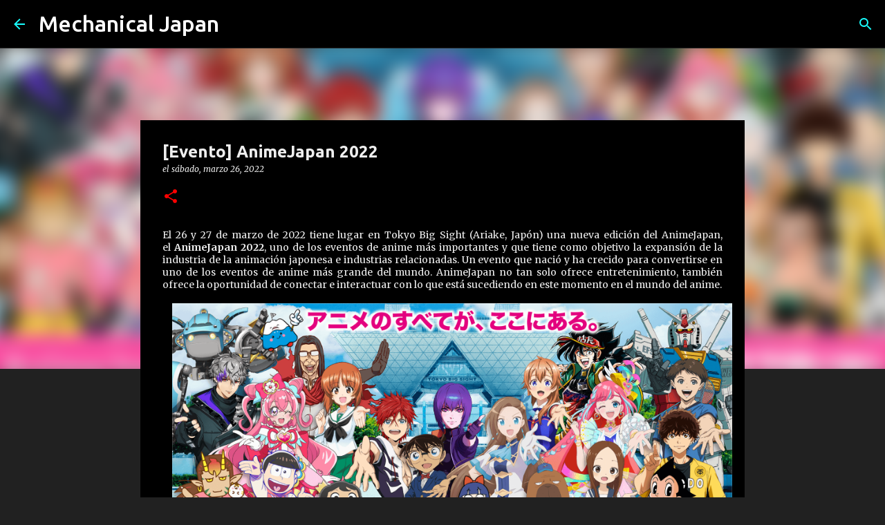

--- FILE ---
content_type: text/html; charset=UTF-8
request_url: https://www.mechanicaljapan.com/2022/03/evento-animejapan-2022.html
body_size: 28364
content:
<!DOCTYPE html>
<html dir='ltr' xmlns='http://www.w3.org/1999/xhtml' xmlns:b='http://www.google.com/2005/gml/b' xmlns:data='http://www.google.com/2005/gml/data' xmlns:expr='http://www.google.com/2005/gml/expr'>
<head>
<script async='async' crossorigin='anonymous' src='https://pagead2.googlesyndication.com/pagead/js/adsbygoogle.js?client=ca-pub-6289476995484367'></script>
<!-- Etiqueta global de sitio (gtag.js) de Google Analytics -->
<script async='async' src='https://www.googletagmanager.com/gtag/js?id=GA_TRACKING_ID'></script>
<script>
  window.dataLayer = window.dataLayer || [];
  function gtag(){dataLayer.push(arguments);}
  gtag('js', new Date());

  gtag('config', 'UA-21022744-3');
</script>
<meta content='width=device-width, initial-scale=1' name='viewport'/>
<title>[Evento] AnimeJapan 2022</title>
<meta content='text/html; charset=UTF-8' http-equiv='Content-Type'/>
<!-- Chrome, Firefox OS and Opera -->
<meta content='#212121' name='theme-color'/>
<!-- Windows Phone -->
<meta content='#212121' name='msapplication-navbutton-color'/>
<meta content='blogger' name='generator'/>
<link href='https://www.mechanicaljapan.com/favicon.ico' rel='icon' type='image/x-icon'/>
<link href='https://www.mechanicaljapan.com/2022/03/evento-animejapan-2022.html' rel='canonical'/>
<link rel="alternate" type="application/atom+xml" title="Mechanical Japan - Atom" href="https://www.mechanicaljapan.com/feeds/posts/default" />
<link rel="alternate" type="application/rss+xml" title="Mechanical Japan - RSS" href="https://www.mechanicaljapan.com/feeds/posts/default?alt=rss" />
<link rel="service.post" type="application/atom+xml" title="Mechanical Japan - Atom" href="https://www.blogger.com/feeds/4476383938522358596/posts/default" />

<link rel="alternate" type="application/atom+xml" title="Mechanical Japan - Atom" href="https://www.mechanicaljapan.com/feeds/5773753813767898187/comments/default" />
<!--Can't find substitution for tag [blog.ieCssRetrofitLinks]-->
<link href='https://blogger.googleusercontent.com/img/b/R29vZ2xl/AVvXsEiFsnS1AC5U3mbxpm88ILgS01Wr_T0ojAsG_3iMtjhWMXJ-VWsjz6A0ZN0kFT_jMGbhqRvHPIDSJIZ41FRNA--N5qzx3_B1woJzTQKTfLm08E_ubFRrBLv06zRDetF1EAivURqiQw8wwMJDVmTzNYVM4OJHDJlb1TmACM3T3gBzQBL2GQcLbuRHk-4z/s16000/mj0.png' rel='image_src'/>
<meta content='https://www.mechanicaljapan.com/2022/03/evento-animejapan-2022.html' property='og:url'/>
<meta content='[Evento] AnimeJapan 2022' property='og:title'/>
<meta content='Noticias de figuras de anime, videojuegos y cómics, 

Figure news, figure reviews, comic figure news, manga figure news. anime figure news.' property='og:description'/>
<meta content='https://blogger.googleusercontent.com/img/b/R29vZ2xl/AVvXsEiFsnS1AC5U3mbxpm88ILgS01Wr_T0ojAsG_3iMtjhWMXJ-VWsjz6A0ZN0kFT_jMGbhqRvHPIDSJIZ41FRNA--N5qzx3_B1woJzTQKTfLm08E_ubFRrBLv06zRDetF1EAivURqiQw8wwMJDVmTzNYVM4OJHDJlb1TmACM3T3gBzQBL2GQcLbuRHk-4z/w1200-h630-p-k-no-nu/mj0.png' property='og:image'/>
<style type='text/css'>@font-face{font-family:'Lato';font-style:normal;font-weight:400;font-display:swap;src:url(//fonts.gstatic.com/s/lato/v25/S6uyw4BMUTPHjxAwXiWtFCfQ7A.woff2)format('woff2');unicode-range:U+0100-02BA,U+02BD-02C5,U+02C7-02CC,U+02CE-02D7,U+02DD-02FF,U+0304,U+0308,U+0329,U+1D00-1DBF,U+1E00-1E9F,U+1EF2-1EFF,U+2020,U+20A0-20AB,U+20AD-20C0,U+2113,U+2C60-2C7F,U+A720-A7FF;}@font-face{font-family:'Lato';font-style:normal;font-weight:400;font-display:swap;src:url(//fonts.gstatic.com/s/lato/v25/S6uyw4BMUTPHjx4wXiWtFCc.woff2)format('woff2');unicode-range:U+0000-00FF,U+0131,U+0152-0153,U+02BB-02BC,U+02C6,U+02DA,U+02DC,U+0304,U+0308,U+0329,U+2000-206F,U+20AC,U+2122,U+2191,U+2193,U+2212,U+2215,U+FEFF,U+FFFD;}@font-face{font-family:'Lato';font-style:normal;font-weight:700;font-display:swap;src:url(//fonts.gstatic.com/s/lato/v25/S6u9w4BMUTPHh6UVSwaPGQ3q5d0N7w.woff2)format('woff2');unicode-range:U+0100-02BA,U+02BD-02C5,U+02C7-02CC,U+02CE-02D7,U+02DD-02FF,U+0304,U+0308,U+0329,U+1D00-1DBF,U+1E00-1E9F,U+1EF2-1EFF,U+2020,U+20A0-20AB,U+20AD-20C0,U+2113,U+2C60-2C7F,U+A720-A7FF;}@font-face{font-family:'Lato';font-style:normal;font-weight:700;font-display:swap;src:url(//fonts.gstatic.com/s/lato/v25/S6u9w4BMUTPHh6UVSwiPGQ3q5d0.woff2)format('woff2');unicode-range:U+0000-00FF,U+0131,U+0152-0153,U+02BB-02BC,U+02C6,U+02DA,U+02DC,U+0304,U+0308,U+0329,U+2000-206F,U+20AC,U+2122,U+2191,U+2193,U+2212,U+2215,U+FEFF,U+FFFD;}@font-face{font-family:'Lato';font-style:normal;font-weight:900;font-display:swap;src:url(//fonts.gstatic.com/s/lato/v25/S6u9w4BMUTPHh50XSwaPGQ3q5d0N7w.woff2)format('woff2');unicode-range:U+0100-02BA,U+02BD-02C5,U+02C7-02CC,U+02CE-02D7,U+02DD-02FF,U+0304,U+0308,U+0329,U+1D00-1DBF,U+1E00-1E9F,U+1EF2-1EFF,U+2020,U+20A0-20AB,U+20AD-20C0,U+2113,U+2C60-2C7F,U+A720-A7FF;}@font-face{font-family:'Lato';font-style:normal;font-weight:900;font-display:swap;src:url(//fonts.gstatic.com/s/lato/v25/S6u9w4BMUTPHh50XSwiPGQ3q5d0.woff2)format('woff2');unicode-range:U+0000-00FF,U+0131,U+0152-0153,U+02BB-02BC,U+02C6,U+02DA,U+02DC,U+0304,U+0308,U+0329,U+2000-206F,U+20AC,U+2122,U+2191,U+2193,U+2212,U+2215,U+FEFF,U+FFFD;}@font-face{font-family:'Merriweather';font-style:italic;font-weight:300;font-stretch:100%;font-display:swap;src:url(//fonts.gstatic.com/s/merriweather/v33/u-4c0qyriQwlOrhSvowK_l5-eTxCVx0ZbwLvKH2Gk9hLmp0v5yA-xXPqCzLvF-adrHOg7iDTFw.woff2)format('woff2');unicode-range:U+0460-052F,U+1C80-1C8A,U+20B4,U+2DE0-2DFF,U+A640-A69F,U+FE2E-FE2F;}@font-face{font-family:'Merriweather';font-style:italic;font-weight:300;font-stretch:100%;font-display:swap;src:url(//fonts.gstatic.com/s/merriweather/v33/u-4c0qyriQwlOrhSvowK_l5-eTxCVx0ZbwLvKH2Gk9hLmp0v5yA-xXPqCzLvF--drHOg7iDTFw.woff2)format('woff2');unicode-range:U+0301,U+0400-045F,U+0490-0491,U+04B0-04B1,U+2116;}@font-face{font-family:'Merriweather';font-style:italic;font-weight:300;font-stretch:100%;font-display:swap;src:url(//fonts.gstatic.com/s/merriweather/v33/u-4c0qyriQwlOrhSvowK_l5-eTxCVx0ZbwLvKH2Gk9hLmp0v5yA-xXPqCzLvF-SdrHOg7iDTFw.woff2)format('woff2');unicode-range:U+0102-0103,U+0110-0111,U+0128-0129,U+0168-0169,U+01A0-01A1,U+01AF-01B0,U+0300-0301,U+0303-0304,U+0308-0309,U+0323,U+0329,U+1EA0-1EF9,U+20AB;}@font-face{font-family:'Merriweather';font-style:italic;font-weight:300;font-stretch:100%;font-display:swap;src:url(//fonts.gstatic.com/s/merriweather/v33/u-4c0qyriQwlOrhSvowK_l5-eTxCVx0ZbwLvKH2Gk9hLmp0v5yA-xXPqCzLvF-WdrHOg7iDTFw.woff2)format('woff2');unicode-range:U+0100-02BA,U+02BD-02C5,U+02C7-02CC,U+02CE-02D7,U+02DD-02FF,U+0304,U+0308,U+0329,U+1D00-1DBF,U+1E00-1E9F,U+1EF2-1EFF,U+2020,U+20A0-20AB,U+20AD-20C0,U+2113,U+2C60-2C7F,U+A720-A7FF;}@font-face{font-family:'Merriweather';font-style:italic;font-weight:300;font-stretch:100%;font-display:swap;src:url(//fonts.gstatic.com/s/merriweather/v33/u-4c0qyriQwlOrhSvowK_l5-eTxCVx0ZbwLvKH2Gk9hLmp0v5yA-xXPqCzLvF-udrHOg7iA.woff2)format('woff2');unicode-range:U+0000-00FF,U+0131,U+0152-0153,U+02BB-02BC,U+02C6,U+02DA,U+02DC,U+0304,U+0308,U+0329,U+2000-206F,U+20AC,U+2122,U+2191,U+2193,U+2212,U+2215,U+FEFF,U+FFFD;}@font-face{font-family:'Merriweather';font-style:italic;font-weight:400;font-stretch:100%;font-display:swap;src:url(//fonts.gstatic.com/s/merriweather/v33/u-4c0qyriQwlOrhSvowK_l5-eTxCVx0ZbwLvKH2Gk9hLmp0v5yA-xXPqCzLvF-adrHOg7iDTFw.woff2)format('woff2');unicode-range:U+0460-052F,U+1C80-1C8A,U+20B4,U+2DE0-2DFF,U+A640-A69F,U+FE2E-FE2F;}@font-face{font-family:'Merriweather';font-style:italic;font-weight:400;font-stretch:100%;font-display:swap;src:url(//fonts.gstatic.com/s/merriweather/v33/u-4c0qyriQwlOrhSvowK_l5-eTxCVx0ZbwLvKH2Gk9hLmp0v5yA-xXPqCzLvF--drHOg7iDTFw.woff2)format('woff2');unicode-range:U+0301,U+0400-045F,U+0490-0491,U+04B0-04B1,U+2116;}@font-face{font-family:'Merriweather';font-style:italic;font-weight:400;font-stretch:100%;font-display:swap;src:url(//fonts.gstatic.com/s/merriweather/v33/u-4c0qyriQwlOrhSvowK_l5-eTxCVx0ZbwLvKH2Gk9hLmp0v5yA-xXPqCzLvF-SdrHOg7iDTFw.woff2)format('woff2');unicode-range:U+0102-0103,U+0110-0111,U+0128-0129,U+0168-0169,U+01A0-01A1,U+01AF-01B0,U+0300-0301,U+0303-0304,U+0308-0309,U+0323,U+0329,U+1EA0-1EF9,U+20AB;}@font-face{font-family:'Merriweather';font-style:italic;font-weight:400;font-stretch:100%;font-display:swap;src:url(//fonts.gstatic.com/s/merriweather/v33/u-4c0qyriQwlOrhSvowK_l5-eTxCVx0ZbwLvKH2Gk9hLmp0v5yA-xXPqCzLvF-WdrHOg7iDTFw.woff2)format('woff2');unicode-range:U+0100-02BA,U+02BD-02C5,U+02C7-02CC,U+02CE-02D7,U+02DD-02FF,U+0304,U+0308,U+0329,U+1D00-1DBF,U+1E00-1E9F,U+1EF2-1EFF,U+2020,U+20A0-20AB,U+20AD-20C0,U+2113,U+2C60-2C7F,U+A720-A7FF;}@font-face{font-family:'Merriweather';font-style:italic;font-weight:400;font-stretch:100%;font-display:swap;src:url(//fonts.gstatic.com/s/merriweather/v33/u-4c0qyriQwlOrhSvowK_l5-eTxCVx0ZbwLvKH2Gk9hLmp0v5yA-xXPqCzLvF-udrHOg7iA.woff2)format('woff2');unicode-range:U+0000-00FF,U+0131,U+0152-0153,U+02BB-02BC,U+02C6,U+02DA,U+02DC,U+0304,U+0308,U+0329,U+2000-206F,U+20AC,U+2122,U+2191,U+2193,U+2212,U+2215,U+FEFF,U+FFFD;}@font-face{font-family:'Merriweather';font-style:normal;font-weight:400;font-stretch:100%;font-display:swap;src:url(//fonts.gstatic.com/s/merriweather/v33/u-4e0qyriQwlOrhSvowK_l5UcA6zuSYEqOzpPe3HOZJ5eX1WtLaQwmYiSeqnJ-mXq1Gi3iE.woff2)format('woff2');unicode-range:U+0460-052F,U+1C80-1C8A,U+20B4,U+2DE0-2DFF,U+A640-A69F,U+FE2E-FE2F;}@font-face{font-family:'Merriweather';font-style:normal;font-weight:400;font-stretch:100%;font-display:swap;src:url(//fonts.gstatic.com/s/merriweather/v33/u-4e0qyriQwlOrhSvowK_l5UcA6zuSYEqOzpPe3HOZJ5eX1WtLaQwmYiSequJ-mXq1Gi3iE.woff2)format('woff2');unicode-range:U+0301,U+0400-045F,U+0490-0491,U+04B0-04B1,U+2116;}@font-face{font-family:'Merriweather';font-style:normal;font-weight:400;font-stretch:100%;font-display:swap;src:url(//fonts.gstatic.com/s/merriweather/v33/u-4e0qyriQwlOrhSvowK_l5UcA6zuSYEqOzpPe3HOZJ5eX1WtLaQwmYiSeqlJ-mXq1Gi3iE.woff2)format('woff2');unicode-range:U+0102-0103,U+0110-0111,U+0128-0129,U+0168-0169,U+01A0-01A1,U+01AF-01B0,U+0300-0301,U+0303-0304,U+0308-0309,U+0323,U+0329,U+1EA0-1EF9,U+20AB;}@font-face{font-family:'Merriweather';font-style:normal;font-weight:400;font-stretch:100%;font-display:swap;src:url(//fonts.gstatic.com/s/merriweather/v33/u-4e0qyriQwlOrhSvowK_l5UcA6zuSYEqOzpPe3HOZJ5eX1WtLaQwmYiSeqkJ-mXq1Gi3iE.woff2)format('woff2');unicode-range:U+0100-02BA,U+02BD-02C5,U+02C7-02CC,U+02CE-02D7,U+02DD-02FF,U+0304,U+0308,U+0329,U+1D00-1DBF,U+1E00-1E9F,U+1EF2-1EFF,U+2020,U+20A0-20AB,U+20AD-20C0,U+2113,U+2C60-2C7F,U+A720-A7FF;}@font-face{font-family:'Merriweather';font-style:normal;font-weight:400;font-stretch:100%;font-display:swap;src:url(//fonts.gstatic.com/s/merriweather/v33/u-4e0qyriQwlOrhSvowK_l5UcA6zuSYEqOzpPe3HOZJ5eX1WtLaQwmYiSeqqJ-mXq1Gi.woff2)format('woff2');unicode-range:U+0000-00FF,U+0131,U+0152-0153,U+02BB-02BC,U+02C6,U+02DA,U+02DC,U+0304,U+0308,U+0329,U+2000-206F,U+20AC,U+2122,U+2191,U+2193,U+2212,U+2215,U+FEFF,U+FFFD;}@font-face{font-family:'Merriweather';font-style:normal;font-weight:700;font-stretch:100%;font-display:swap;src:url(//fonts.gstatic.com/s/merriweather/v33/u-4e0qyriQwlOrhSvowK_l5UcA6zuSYEqOzpPe3HOZJ5eX1WtLaQwmYiSeqnJ-mXq1Gi3iE.woff2)format('woff2');unicode-range:U+0460-052F,U+1C80-1C8A,U+20B4,U+2DE0-2DFF,U+A640-A69F,U+FE2E-FE2F;}@font-face{font-family:'Merriweather';font-style:normal;font-weight:700;font-stretch:100%;font-display:swap;src:url(//fonts.gstatic.com/s/merriweather/v33/u-4e0qyriQwlOrhSvowK_l5UcA6zuSYEqOzpPe3HOZJ5eX1WtLaQwmYiSequJ-mXq1Gi3iE.woff2)format('woff2');unicode-range:U+0301,U+0400-045F,U+0490-0491,U+04B0-04B1,U+2116;}@font-face{font-family:'Merriweather';font-style:normal;font-weight:700;font-stretch:100%;font-display:swap;src:url(//fonts.gstatic.com/s/merriweather/v33/u-4e0qyriQwlOrhSvowK_l5UcA6zuSYEqOzpPe3HOZJ5eX1WtLaQwmYiSeqlJ-mXq1Gi3iE.woff2)format('woff2');unicode-range:U+0102-0103,U+0110-0111,U+0128-0129,U+0168-0169,U+01A0-01A1,U+01AF-01B0,U+0300-0301,U+0303-0304,U+0308-0309,U+0323,U+0329,U+1EA0-1EF9,U+20AB;}@font-face{font-family:'Merriweather';font-style:normal;font-weight:700;font-stretch:100%;font-display:swap;src:url(//fonts.gstatic.com/s/merriweather/v33/u-4e0qyriQwlOrhSvowK_l5UcA6zuSYEqOzpPe3HOZJ5eX1WtLaQwmYiSeqkJ-mXq1Gi3iE.woff2)format('woff2');unicode-range:U+0100-02BA,U+02BD-02C5,U+02C7-02CC,U+02CE-02D7,U+02DD-02FF,U+0304,U+0308,U+0329,U+1D00-1DBF,U+1E00-1E9F,U+1EF2-1EFF,U+2020,U+20A0-20AB,U+20AD-20C0,U+2113,U+2C60-2C7F,U+A720-A7FF;}@font-face{font-family:'Merriweather';font-style:normal;font-weight:700;font-stretch:100%;font-display:swap;src:url(//fonts.gstatic.com/s/merriweather/v33/u-4e0qyriQwlOrhSvowK_l5UcA6zuSYEqOzpPe3HOZJ5eX1WtLaQwmYiSeqqJ-mXq1Gi.woff2)format('woff2');unicode-range:U+0000-00FF,U+0131,U+0152-0153,U+02BB-02BC,U+02C6,U+02DA,U+02DC,U+0304,U+0308,U+0329,U+2000-206F,U+20AC,U+2122,U+2191,U+2193,U+2212,U+2215,U+FEFF,U+FFFD;}@font-face{font-family:'Merriweather';font-style:normal;font-weight:900;font-stretch:100%;font-display:swap;src:url(//fonts.gstatic.com/s/merriweather/v33/u-4e0qyriQwlOrhSvowK_l5UcA6zuSYEqOzpPe3HOZJ5eX1WtLaQwmYiSeqnJ-mXq1Gi3iE.woff2)format('woff2');unicode-range:U+0460-052F,U+1C80-1C8A,U+20B4,U+2DE0-2DFF,U+A640-A69F,U+FE2E-FE2F;}@font-face{font-family:'Merriweather';font-style:normal;font-weight:900;font-stretch:100%;font-display:swap;src:url(//fonts.gstatic.com/s/merriweather/v33/u-4e0qyriQwlOrhSvowK_l5UcA6zuSYEqOzpPe3HOZJ5eX1WtLaQwmYiSequJ-mXq1Gi3iE.woff2)format('woff2');unicode-range:U+0301,U+0400-045F,U+0490-0491,U+04B0-04B1,U+2116;}@font-face{font-family:'Merriweather';font-style:normal;font-weight:900;font-stretch:100%;font-display:swap;src:url(//fonts.gstatic.com/s/merriweather/v33/u-4e0qyriQwlOrhSvowK_l5UcA6zuSYEqOzpPe3HOZJ5eX1WtLaQwmYiSeqlJ-mXq1Gi3iE.woff2)format('woff2');unicode-range:U+0102-0103,U+0110-0111,U+0128-0129,U+0168-0169,U+01A0-01A1,U+01AF-01B0,U+0300-0301,U+0303-0304,U+0308-0309,U+0323,U+0329,U+1EA0-1EF9,U+20AB;}@font-face{font-family:'Merriweather';font-style:normal;font-weight:900;font-stretch:100%;font-display:swap;src:url(//fonts.gstatic.com/s/merriweather/v33/u-4e0qyriQwlOrhSvowK_l5UcA6zuSYEqOzpPe3HOZJ5eX1WtLaQwmYiSeqkJ-mXq1Gi3iE.woff2)format('woff2');unicode-range:U+0100-02BA,U+02BD-02C5,U+02C7-02CC,U+02CE-02D7,U+02DD-02FF,U+0304,U+0308,U+0329,U+1D00-1DBF,U+1E00-1E9F,U+1EF2-1EFF,U+2020,U+20A0-20AB,U+20AD-20C0,U+2113,U+2C60-2C7F,U+A720-A7FF;}@font-face{font-family:'Merriweather';font-style:normal;font-weight:900;font-stretch:100%;font-display:swap;src:url(//fonts.gstatic.com/s/merriweather/v33/u-4e0qyriQwlOrhSvowK_l5UcA6zuSYEqOzpPe3HOZJ5eX1WtLaQwmYiSeqqJ-mXq1Gi.woff2)format('woff2');unicode-range:U+0000-00FF,U+0131,U+0152-0153,U+02BB-02BC,U+02C6,U+02DA,U+02DC,U+0304,U+0308,U+0329,U+2000-206F,U+20AC,U+2122,U+2191,U+2193,U+2212,U+2215,U+FEFF,U+FFFD;}@font-face{font-family:'Ubuntu';font-style:normal;font-weight:400;font-display:swap;src:url(//fonts.gstatic.com/s/ubuntu/v21/4iCs6KVjbNBYlgoKcg72nU6AF7xm.woff2)format('woff2');unicode-range:U+0460-052F,U+1C80-1C8A,U+20B4,U+2DE0-2DFF,U+A640-A69F,U+FE2E-FE2F;}@font-face{font-family:'Ubuntu';font-style:normal;font-weight:400;font-display:swap;src:url(//fonts.gstatic.com/s/ubuntu/v21/4iCs6KVjbNBYlgoKew72nU6AF7xm.woff2)format('woff2');unicode-range:U+0301,U+0400-045F,U+0490-0491,U+04B0-04B1,U+2116;}@font-face{font-family:'Ubuntu';font-style:normal;font-weight:400;font-display:swap;src:url(//fonts.gstatic.com/s/ubuntu/v21/4iCs6KVjbNBYlgoKcw72nU6AF7xm.woff2)format('woff2');unicode-range:U+1F00-1FFF;}@font-face{font-family:'Ubuntu';font-style:normal;font-weight:400;font-display:swap;src:url(//fonts.gstatic.com/s/ubuntu/v21/4iCs6KVjbNBYlgoKfA72nU6AF7xm.woff2)format('woff2');unicode-range:U+0370-0377,U+037A-037F,U+0384-038A,U+038C,U+038E-03A1,U+03A3-03FF;}@font-face{font-family:'Ubuntu';font-style:normal;font-weight:400;font-display:swap;src:url(//fonts.gstatic.com/s/ubuntu/v21/4iCs6KVjbNBYlgoKcQ72nU6AF7xm.woff2)format('woff2');unicode-range:U+0100-02BA,U+02BD-02C5,U+02C7-02CC,U+02CE-02D7,U+02DD-02FF,U+0304,U+0308,U+0329,U+1D00-1DBF,U+1E00-1E9F,U+1EF2-1EFF,U+2020,U+20A0-20AB,U+20AD-20C0,U+2113,U+2C60-2C7F,U+A720-A7FF;}@font-face{font-family:'Ubuntu';font-style:normal;font-weight:400;font-display:swap;src:url(//fonts.gstatic.com/s/ubuntu/v21/4iCs6KVjbNBYlgoKfw72nU6AFw.woff2)format('woff2');unicode-range:U+0000-00FF,U+0131,U+0152-0153,U+02BB-02BC,U+02C6,U+02DA,U+02DC,U+0304,U+0308,U+0329,U+2000-206F,U+20AC,U+2122,U+2191,U+2193,U+2212,U+2215,U+FEFF,U+FFFD;}@font-face{font-family:'Ubuntu';font-style:normal;font-weight:500;font-display:swap;src:url(//fonts.gstatic.com/s/ubuntu/v21/4iCv6KVjbNBYlgoCjC3jvWyNPYZvg7UI.woff2)format('woff2');unicode-range:U+0460-052F,U+1C80-1C8A,U+20B4,U+2DE0-2DFF,U+A640-A69F,U+FE2E-FE2F;}@font-face{font-family:'Ubuntu';font-style:normal;font-weight:500;font-display:swap;src:url(//fonts.gstatic.com/s/ubuntu/v21/4iCv6KVjbNBYlgoCjC3jtGyNPYZvg7UI.woff2)format('woff2');unicode-range:U+0301,U+0400-045F,U+0490-0491,U+04B0-04B1,U+2116;}@font-face{font-family:'Ubuntu';font-style:normal;font-weight:500;font-display:swap;src:url(//fonts.gstatic.com/s/ubuntu/v21/4iCv6KVjbNBYlgoCjC3jvGyNPYZvg7UI.woff2)format('woff2');unicode-range:U+1F00-1FFF;}@font-face{font-family:'Ubuntu';font-style:normal;font-weight:500;font-display:swap;src:url(//fonts.gstatic.com/s/ubuntu/v21/4iCv6KVjbNBYlgoCjC3js2yNPYZvg7UI.woff2)format('woff2');unicode-range:U+0370-0377,U+037A-037F,U+0384-038A,U+038C,U+038E-03A1,U+03A3-03FF;}@font-face{font-family:'Ubuntu';font-style:normal;font-weight:500;font-display:swap;src:url(//fonts.gstatic.com/s/ubuntu/v21/4iCv6KVjbNBYlgoCjC3jvmyNPYZvg7UI.woff2)format('woff2');unicode-range:U+0100-02BA,U+02BD-02C5,U+02C7-02CC,U+02CE-02D7,U+02DD-02FF,U+0304,U+0308,U+0329,U+1D00-1DBF,U+1E00-1E9F,U+1EF2-1EFF,U+2020,U+20A0-20AB,U+20AD-20C0,U+2113,U+2C60-2C7F,U+A720-A7FF;}@font-face{font-family:'Ubuntu';font-style:normal;font-weight:500;font-display:swap;src:url(//fonts.gstatic.com/s/ubuntu/v21/4iCv6KVjbNBYlgoCjC3jsGyNPYZvgw.woff2)format('woff2');unicode-range:U+0000-00FF,U+0131,U+0152-0153,U+02BB-02BC,U+02C6,U+02DA,U+02DC,U+0304,U+0308,U+0329,U+2000-206F,U+20AC,U+2122,U+2191,U+2193,U+2212,U+2215,U+FEFF,U+FFFD;}@font-face{font-family:'Ubuntu';font-style:normal;font-weight:700;font-display:swap;src:url(//fonts.gstatic.com/s/ubuntu/v21/4iCv6KVjbNBYlgoCxCvjvWyNPYZvg7UI.woff2)format('woff2');unicode-range:U+0460-052F,U+1C80-1C8A,U+20B4,U+2DE0-2DFF,U+A640-A69F,U+FE2E-FE2F;}@font-face{font-family:'Ubuntu';font-style:normal;font-weight:700;font-display:swap;src:url(//fonts.gstatic.com/s/ubuntu/v21/4iCv6KVjbNBYlgoCxCvjtGyNPYZvg7UI.woff2)format('woff2');unicode-range:U+0301,U+0400-045F,U+0490-0491,U+04B0-04B1,U+2116;}@font-face{font-family:'Ubuntu';font-style:normal;font-weight:700;font-display:swap;src:url(//fonts.gstatic.com/s/ubuntu/v21/4iCv6KVjbNBYlgoCxCvjvGyNPYZvg7UI.woff2)format('woff2');unicode-range:U+1F00-1FFF;}@font-face{font-family:'Ubuntu';font-style:normal;font-weight:700;font-display:swap;src:url(//fonts.gstatic.com/s/ubuntu/v21/4iCv6KVjbNBYlgoCxCvjs2yNPYZvg7UI.woff2)format('woff2');unicode-range:U+0370-0377,U+037A-037F,U+0384-038A,U+038C,U+038E-03A1,U+03A3-03FF;}@font-face{font-family:'Ubuntu';font-style:normal;font-weight:700;font-display:swap;src:url(//fonts.gstatic.com/s/ubuntu/v21/4iCv6KVjbNBYlgoCxCvjvmyNPYZvg7UI.woff2)format('woff2');unicode-range:U+0100-02BA,U+02BD-02C5,U+02C7-02CC,U+02CE-02D7,U+02DD-02FF,U+0304,U+0308,U+0329,U+1D00-1DBF,U+1E00-1E9F,U+1EF2-1EFF,U+2020,U+20A0-20AB,U+20AD-20C0,U+2113,U+2C60-2C7F,U+A720-A7FF;}@font-face{font-family:'Ubuntu';font-style:normal;font-weight:700;font-display:swap;src:url(//fonts.gstatic.com/s/ubuntu/v21/4iCv6KVjbNBYlgoCxCvjsGyNPYZvgw.woff2)format('woff2');unicode-range:U+0000-00FF,U+0131,U+0152-0153,U+02BB-02BC,U+02C6,U+02DA,U+02DC,U+0304,U+0308,U+0329,U+2000-206F,U+20AC,U+2122,U+2191,U+2193,U+2212,U+2215,U+FEFF,U+FFFD;}</style>
<style id='page-skin-1' type='text/css'><!--
/*! normalize.css v3.0.1 | MIT License | git.io/normalize */html{font-family:sans-serif;-ms-text-size-adjust:100%;-webkit-text-size-adjust:100%}body{margin:0}article,aside,details,figcaption,figure,footer,header,hgroup,main,nav,section,summary{display:block}audio,canvas,progress,video{display:inline-block;vertical-align:baseline}audio:not([controls]){display:none;height:0}[hidden],template{display:none}a{background:transparent}a:active,a:hover{outline:0}abbr[title]{border-bottom:1px dotted}b,strong{font-weight:bold}dfn{font-style:italic}h1{font-size:2em;margin:.67em 0}mark{background:#ff0;color:#000}small{font-size:80%}sub,sup{font-size:75%;line-height:0;position:relative;vertical-align:baseline}sup{top:-0.5em}sub{bottom:-0.25em}img{border:0}svg:not(:root){overflow:hidden}figure{margin:1em 40px}hr{-moz-box-sizing:content-box;box-sizing:content-box;height:0}pre{overflow:auto}code,kbd,pre,samp{font-family:monospace,monospace;font-size:1em}button,input,optgroup,select,textarea{color:inherit;font:inherit;margin:0}button{overflow:visible}button,select{text-transform:none}button,html input[type="button"],input[type="reset"],input[type="submit"]{-webkit-appearance:button;cursor:pointer}button[disabled],html input[disabled]{cursor:default}button::-moz-focus-inner,input::-moz-focus-inner{border:0;padding:0}input{line-height:normal}input[type="checkbox"],input[type="radio"]{box-sizing:border-box;padding:0}input[type="number"]::-webkit-inner-spin-button,input[type="number"]::-webkit-outer-spin-button{height:auto}input[type="search"]{-webkit-appearance:textfield;-moz-box-sizing:content-box;-webkit-box-sizing:content-box;box-sizing:content-box}input[type="search"]::-webkit-search-cancel-button,input[type="search"]::-webkit-search-decoration{-webkit-appearance:none}fieldset{border:1px solid #c0c0c0;margin:0 2px;padding:.35em .625em .75em}legend{border:0;padding:0}textarea{overflow:auto}optgroup{font-weight:bold}table{border-collapse:collapse;border-spacing:0}td,th{padding:0}
/*!************************************************
* Blogger Template Style
* Name: Emporio
**************************************************/
body{
overflow-wrap:break-word;
word-break:break-word;
word-wrap:break-word
}
.hidden{
display:none
}
.invisible{
visibility:hidden
}
.container::after,.float-container::after{
clear:both;
content:'';
display:table
}
.clearboth{
clear:both
}
#comments .comment .comment-actions,.subscribe-popup .FollowByEmail .follow-by-email-submit{
background:0 0;
border:0;
box-shadow:none;
color:#18ffff;
cursor:pointer;
font-size:14px;
font-weight:700;
outline:0;
text-decoration:none;
text-transform:uppercase;
width:auto
}
.dim-overlay{
background-color:rgba(0,0,0,.54);
height:100vh;
left:0;
position:fixed;
top:0;
width:100%
}
#sharing-dim-overlay{
background-color:transparent
}
input::-ms-clear{
display:none
}
.blogger-logo,.svg-icon-24.blogger-logo{
fill:#ff9800;
opacity:1
}
.skip-navigation{
background-color:#fff;
box-sizing:border-box;
color:#000;
display:block;
height:0;
left:0;
line-height:50px;
overflow:hidden;
padding-top:0;
position:fixed;
text-align:center;
top:0;
-webkit-transition:box-shadow .3s,height .3s,padding-top .3s;
transition:box-shadow .3s,height .3s,padding-top .3s;
width:100%;
z-index:900
}
.skip-navigation:focus{
box-shadow:0 4px 5px 0 rgba(0,0,0,.14),0 1px 10px 0 rgba(0,0,0,.12),0 2px 4px -1px rgba(0,0,0,.2);
height:50px
}
#main{
outline:0
}
.main-heading{
position:absolute;
clip:rect(1px,1px,1px,1px);
padding:0;
border:0;
height:1px;
width:1px;
overflow:hidden
}
.Attribution{
margin-top:1em;
text-align:center
}
.Attribution .blogger img,.Attribution .blogger svg{
vertical-align:bottom
}
.Attribution .blogger img{
margin-right:.5em
}
.Attribution div{
line-height:24px;
margin-top:.5em
}
.Attribution .copyright,.Attribution .image-attribution{
font-size:.7em;
margin-top:1.5em
}
.BLOG_mobile_video_class{
display:none
}
.bg-photo{
background-attachment:scroll!important
}
body .CSS_LIGHTBOX{
z-index:900
}
.extendable .show-less,.extendable .show-more{
border-color:#18ffff;
color:#18ffff;
margin-top:8px
}
.extendable .show-less.hidden,.extendable .show-more.hidden{
display:none
}
.inline-ad{
display:none;
max-width:100%;
overflow:hidden
}
.adsbygoogle{
display:block
}
#cookieChoiceInfo{
bottom:0;
top:auto
}
iframe.b-hbp-video{
border:0
}
.post-body img{
max-width:100%
}
.post-body iframe{
max-width:100%
}
.post-body a[imageanchor="1"]{
display:inline-block
}
.byline{
margin-right:1em
}
.byline:last-child{
margin-right:0
}
.link-copied-dialog{
max-width:520px;
outline:0
}
.link-copied-dialog .modal-dialog-buttons{
margin-top:8px
}
.link-copied-dialog .goog-buttonset-default{
background:0 0;
border:0
}
.link-copied-dialog .goog-buttonset-default:focus{
outline:0
}
.paging-control-container{
margin-bottom:16px
}
.paging-control-container .paging-control{
display:inline-block
}
.paging-control-container .comment-range-text::after,.paging-control-container .paging-control{
color:#18ffff
}
.paging-control-container .comment-range-text,.paging-control-container .paging-control{
margin-right:8px
}
.paging-control-container .comment-range-text::after,.paging-control-container .paging-control::after{
content:'\00B7';
cursor:default;
padding-left:8px;
pointer-events:none
}
.paging-control-container .comment-range-text:last-child::after,.paging-control-container .paging-control:last-child::after{
content:none
}
.byline.reactions iframe{
height:20px
}
.b-notification{
color:#000;
background-color:#fff;
border-bottom:solid 1px #000;
box-sizing:border-box;
padding:16px 32px;
text-align:center
}
.b-notification.visible{
-webkit-transition:margin-top .3s cubic-bezier(.4,0,.2,1);
transition:margin-top .3s cubic-bezier(.4,0,.2,1)
}
.b-notification.invisible{
position:absolute
}
.b-notification-close{
position:absolute;
right:8px;
top:8px
}
.no-posts-message{
line-height:40px;
text-align:center
}
@media screen and (max-width:745px){
body.item-view .post-body a[imageanchor="1"][style*="float: left;"],body.item-view .post-body a[imageanchor="1"][style*="float: right;"]{
float:none!important;
clear:none!important
}
body.item-view .post-body a[imageanchor="1"] img{
display:block;
height:auto;
margin:0 auto
}
body.item-view .post-body>.separator:first-child>a[imageanchor="1"]:first-child{
margin-top:20px
}
.post-body a[imageanchor]{
display:block
}
body.item-view .post-body a[imageanchor="1"]{
margin-left:0!important;
margin-right:0!important
}
body.item-view .post-body a[imageanchor="1"]+a[imageanchor="1"]{
margin-top:16px
}
}
.item-control{
display:none
}
#comments{
border-top:1px dashed rgba(0,0,0,.54);
margin-top:20px;
padding:20px
}
#comments .comment-thread ol{
margin:0;
padding-left:0;
padding-left:0
}
#comments .comment .comment-replybox-single,#comments .comment-thread .comment-replies{
margin-left:60px
}
#comments .comment-thread .thread-count{
display:none
}
#comments .comment{
list-style-type:none;
padding:0 0 30px;
position:relative
}
#comments .comment .comment{
padding-bottom:8px
}
.comment .avatar-image-container{
position:absolute
}
.comment .avatar-image-container img{
border-radius:50%
}
.avatar-image-container svg,.comment .avatar-image-container .avatar-icon{
border-radius:50%;
border:solid 1px #ff0000;
box-sizing:border-box;
fill:#ff0000;
height:35px;
margin:0;
padding:7px;
width:35px
}
.comment .comment-block{
margin-top:10px;
margin-left:60px;
padding-bottom:0
}
#comments .comment-author-header-wrapper{
margin-left:40px
}
#comments .comment .thread-expanded .comment-block{
padding-bottom:20px
}
#comments .comment .comment-header .user,#comments .comment .comment-header .user a{
color:#eeeeee;
font-style:normal;
font-weight:700
}
#comments .comment .comment-actions{
bottom:0;
margin-bottom:15px;
position:absolute
}
#comments .comment .comment-actions>*{
margin-right:8px
}
#comments .comment .comment-header .datetime{
bottom:0;
color:rgba(238,238,238,.54);
display:inline-block;
font-size:13px;
font-style:italic;
margin-left:8px
}
#comments .comment .comment-footer .comment-timestamp a,#comments .comment .comment-header .datetime a{
color:rgba(238,238,238,.54)
}
#comments .comment .comment-content,.comment .comment-body{
margin-top:12px;
word-break:break-word
}
.comment-body{
margin-bottom:12px
}
#comments.embed[data-num-comments="0"]{
border:0;
margin-top:0;
padding-top:0
}
#comments.embed[data-num-comments="0"] #comment-post-message,#comments.embed[data-num-comments="0"] div.comment-form>p,#comments.embed[data-num-comments="0"] p.comment-footer{
display:none
}
#comment-editor-src{
display:none
}
.comments .comments-content .loadmore.loaded{
max-height:0;
opacity:0;
overflow:hidden
}
.extendable .remaining-items{
height:0;
overflow:hidden;
-webkit-transition:height .3s cubic-bezier(.4,0,.2,1);
transition:height .3s cubic-bezier(.4,0,.2,1)
}
.extendable .remaining-items.expanded{
height:auto
}
.svg-icon-24,.svg-icon-24-button{
cursor:pointer;
height:24px;
width:24px;
min-width:24px
}
.touch-icon{
margin:-12px;
padding:12px
}
.touch-icon:active,.touch-icon:focus{
background-color:rgba(153,153,153,.4);
border-radius:50%
}
svg:not(:root).touch-icon{
overflow:visible
}
html[dir=rtl] .rtl-reversible-icon{
-webkit-transform:scaleX(-1);
-ms-transform:scaleX(-1);
transform:scaleX(-1)
}
.svg-icon-24-button,.touch-icon-button{
background:0 0;
border:0;
margin:0;
outline:0;
padding:0
}
.touch-icon-button .touch-icon:active,.touch-icon-button .touch-icon:focus{
background-color:transparent
}
.touch-icon-button:active .touch-icon,.touch-icon-button:focus .touch-icon{
background-color:rgba(153,153,153,.4);
border-radius:50%
}
.Profile .default-avatar-wrapper .avatar-icon{
border-radius:50%;
border:solid 1px #18ffff;
box-sizing:border-box;
fill:#18ffff;
margin:0
}
.Profile .individual .default-avatar-wrapper .avatar-icon{
padding:25px
}
.Profile .individual .avatar-icon,.Profile .individual .profile-img{
height:90px;
width:90px
}
.Profile .team .default-avatar-wrapper .avatar-icon{
padding:8px
}
.Profile .team .avatar-icon,.Profile .team .default-avatar-wrapper,.Profile .team .profile-img{
height:40px;
width:40px
}
.snippet-container{
margin:0;
position:relative;
overflow:hidden
}
.snippet-fade{
bottom:0;
box-sizing:border-box;
position:absolute;
width:96px
}
.snippet-fade{
right:0
}
.snippet-fade:after{
content:'\2026'
}
.snippet-fade:after{
float:right
}
.centered-top-container.sticky{
left:0;
position:fixed;
right:0;
top:0;
width:auto;
z-index:8;
-webkit-transition-property:opacity,-webkit-transform;
transition-property:opacity,-webkit-transform;
transition-property:transform,opacity;
transition-property:transform,opacity,-webkit-transform;
-webkit-transition-duration:.2s;
transition-duration:.2s;
-webkit-transition-timing-function:cubic-bezier(.4,0,.2,1);
transition-timing-function:cubic-bezier(.4,0,.2,1)
}
.centered-top-placeholder{
display:none
}
.collapsed-header .centered-top-placeholder{
display:block
}
.centered-top-container .Header .replaced h1,.centered-top-placeholder .Header .replaced h1{
display:none
}
.centered-top-container.sticky .Header .replaced h1{
display:block
}
.centered-top-container.sticky .Header .header-widget{
background:0 0
}
.centered-top-container.sticky .Header .header-image-wrapper{
display:none
}
.centered-top-container img,.centered-top-placeholder img{
max-width:100%
}
.collapsible{
-webkit-transition:height .3s cubic-bezier(.4,0,.2,1);
transition:height .3s cubic-bezier(.4,0,.2,1)
}
.collapsible,.collapsible>summary{
display:block;
overflow:hidden
}
.collapsible>:not(summary){
display:none
}
.collapsible[open]>:not(summary){
display:block
}
.collapsible:focus,.collapsible>summary:focus{
outline:0
}
.collapsible>summary{
cursor:pointer;
display:block;
padding:0
}
.collapsible:focus>summary,.collapsible>summary:focus{
background-color:transparent
}
.collapsible>summary::-webkit-details-marker{
display:none
}
.collapsible-title{
-webkit-box-align:center;
-webkit-align-items:center;
-ms-flex-align:center;
align-items:center;
display:-webkit-box;
display:-webkit-flex;
display:-ms-flexbox;
display:flex
}
.collapsible-title .title{
-webkit-box-flex:1;
-webkit-flex:1 1 auto;
-ms-flex:1 1 auto;
flex:1 1 auto;
-webkit-box-ordinal-group:1;
-webkit-order:0;
-ms-flex-order:0;
order:0;
overflow:hidden;
text-overflow:ellipsis;
white-space:nowrap
}
.collapsible-title .chevron-down,.collapsible[open] .collapsible-title .chevron-up{
display:block
}
.collapsible-title .chevron-up,.collapsible[open] .collapsible-title .chevron-down{
display:none
}
.flat-button{
cursor:pointer;
display:inline-block;
font-weight:700;
text-transform:uppercase;
border-radius:2px;
padding:8px;
margin:-8px
}
.flat-icon-button{
background:0 0;
border:0;
margin:0;
outline:0;
padding:0;
margin:-12px;
padding:12px;
cursor:pointer;
box-sizing:content-box;
display:inline-block;
line-height:0
}
.flat-icon-button,.flat-icon-button .splash-wrapper{
border-radius:50%
}
.flat-icon-button .splash.animate{
-webkit-animation-duration:.3s;
animation-duration:.3s
}
body#layout .bg-photo,body#layout .bg-photo-overlay{
display:none
}
body#layout .page_body{
padding:0;
position:relative;
top:0
}
body#layout .page{
display:inline-block;
left:inherit;
position:relative;
vertical-align:top;
width:540px
}
body#layout .centered{
max-width:954px
}
body#layout .navigation{
display:none
}
body#layout .sidebar-container{
display:inline-block;
width:40%
}
body#layout .hamburger-menu,body#layout .search{
display:none
}
.overflowable-container{
max-height:45px;
overflow:hidden;
position:relative
}
.overflow-button{
cursor:pointer
}
#overflowable-dim-overlay{
background:0 0
}
.overflow-popup{
box-shadow:0 2px 2px 0 rgba(0,0,0,.14),0 3px 1px -2px rgba(0,0,0,.2),0 1px 5px 0 rgba(0,0,0,.12);
background-color:#ff0000;
left:0;
max-width:calc(100% - 32px);
position:absolute;
top:0;
visibility:hidden;
z-index:101
}
.overflow-popup ul{
list-style:none
}
.overflow-popup .tabs li,.overflow-popup li{
display:block;
height:auto
}
.overflow-popup .tabs li{
padding-left:0;
padding-right:0
}
.overflow-button.hidden,.overflow-popup .tabs li.hidden,.overflow-popup li.hidden{
display:none
}
.widget.Sharing .sharing-button{
display:none
}
.widget.Sharing .sharing-buttons li{
padding:0
}
.widget.Sharing .sharing-buttons li span{
display:none
}
.post-share-buttons{
position:relative
}
.centered-bottom .share-buttons .svg-icon-24,.share-buttons .svg-icon-24{
fill:#ff0000
}
.sharing-open.touch-icon-button:active .touch-icon,.sharing-open.touch-icon-button:focus .touch-icon{
background-color:transparent
}
.share-buttons{
background-color:#000000;
border-radius:2px;
box-shadow:0 2px 2px 0 rgba(0,0,0,.14),0 3px 1px -2px rgba(0,0,0,.2),0 1px 5px 0 rgba(0,0,0,.12);
color:#eeeeee;
list-style:none;
margin:0;
padding:8px 0;
position:absolute;
top:-11px;
min-width:200px;
z-index:101
}
.share-buttons.hidden{
display:none
}
.sharing-button{
background:0 0;
border:0;
margin:0;
outline:0;
padding:0;
cursor:pointer
}
.share-buttons li{
margin:0;
height:48px
}
.share-buttons li:last-child{
margin-bottom:0
}
.share-buttons li .sharing-platform-button{
box-sizing:border-box;
cursor:pointer;
display:block;
height:100%;
margin-bottom:0;
padding:0 16px;
position:relative;
width:100%
}
.share-buttons li .sharing-platform-button:focus,.share-buttons li .sharing-platform-button:hover{
background-color:rgba(128,128,128,.1);
outline:0
}
.share-buttons li svg[class*=" sharing-"],.share-buttons li svg[class^=sharing-]{
position:absolute;
top:10px
}
.share-buttons li span.sharing-platform-button{
position:relative;
top:0
}
.share-buttons li .platform-sharing-text{
display:block;
font-size:16px;
line-height:48px;
white-space:nowrap
}
.share-buttons li .platform-sharing-text{
margin-left:56px
}
.sidebar-container{
background-color:#212121;
max-width:301px;
overflow-y:auto;
-webkit-transition-property:-webkit-transform;
transition-property:-webkit-transform;
transition-property:transform;
transition-property:transform,-webkit-transform;
-webkit-transition-duration:.3s;
transition-duration:.3s;
-webkit-transition-timing-function:cubic-bezier(0,0,.2,1);
transition-timing-function:cubic-bezier(0,0,.2,1);
width:301px;
z-index:101;
-webkit-overflow-scrolling:touch
}
.sidebar-container .navigation{
line-height:0;
padding:16px
}
.sidebar-container .sidebar-back{
cursor:pointer
}
.sidebar-container .widget{
background:0 0;
margin:0 16px;
padding:16px 0
}
.sidebar-container .widget .title{
color:#ffffff;
margin:0
}
.sidebar-container .widget ul{
list-style:none;
margin:0;
padding:0
}
.sidebar-container .widget ul ul{
margin-left:1em
}
.sidebar-container .widget li{
font-size:16px;
line-height:normal
}
.sidebar-container .widget+.widget{
border-top:1px solid rgba(255, 255, 255, 0.12)
}
.BlogArchive li{
margin:16px 0
}
.BlogArchive li:last-child{
margin-bottom:0
}
.Label li a{
display:inline-block
}
.BlogArchive .post-count,.Label .label-count{
float:right;
margin-left:.25em
}
.BlogArchive .post-count::before,.Label .label-count::before{
content:'('
}
.BlogArchive .post-count::after,.Label .label-count::after{
content:')'
}
.widget.Translate .skiptranslate>div{
display:block!important
}
.widget.Profile .profile-link{
display:-webkit-box;
display:-webkit-flex;
display:-ms-flexbox;
display:flex
}
.widget.Profile .team-member .default-avatar-wrapper,.widget.Profile .team-member .profile-img{
-webkit-box-flex:0;
-webkit-flex:0 0 auto;
-ms-flex:0 0 auto;
flex:0 0 auto;
margin-right:1em
}
.widget.Profile .individual .profile-link{
-webkit-box-orient:vertical;
-webkit-box-direction:normal;
-webkit-flex-direction:column;
-ms-flex-direction:column;
flex-direction:column
}
.widget.Profile .team .profile-link .profile-name{
-webkit-align-self:center;
-ms-flex-item-align:center;
-ms-grid-row-align:center;
align-self:center;
display:block;
-webkit-box-flex:1;
-webkit-flex:1 1 auto;
-ms-flex:1 1 auto;
flex:1 1 auto
}
.dim-overlay{
background-color:rgba(0,0,0,.54);
z-index:100
}
body.sidebar-visible{
overflow-y:hidden
}
@media screen and (max-width:751px){
.sidebar-container{
bottom:0;
position:fixed;
top:0;
left:auto;
right:0
}
.sidebar-container.sidebar-invisible{
-webkit-transition-timing-function:cubic-bezier(.4,0,.6,1);
transition-timing-function:cubic-bezier(.4,0,.6,1);
-webkit-transform:translateX(100%);
-ms-transform:translateX(100%);
transform:translateX(100%)
}
}
.dialog{
box-shadow:0 2px 2px 0 rgba(0,0,0,.14),0 3px 1px -2px rgba(0,0,0,.2),0 1px 5px 0 rgba(0,0,0,.12);
background:#000000;
box-sizing:border-box;
color:#eeeeee;
padding:30px;
position:fixed;
text-align:center;
width:calc(100% - 24px);
z-index:101
}
.dialog input[type=email],.dialog input[type=text]{
background-color:transparent;
border:0;
border-bottom:solid 1px rgba(255,255,255,.12);
color:#eeeeee;
display:block;
font-family:Ubuntu, sans-serif;
font-size:16px;
line-height:24px;
margin:auto;
padding-bottom:7px;
outline:0;
text-align:center;
width:100%
}
.dialog input[type=email]::-webkit-input-placeholder,.dialog input[type=text]::-webkit-input-placeholder{
color:rgba(238,238,238,.5)
}
.dialog input[type=email]::-moz-placeholder,.dialog input[type=text]::-moz-placeholder{
color:rgba(238,238,238,.5)
}
.dialog input[type=email]:-ms-input-placeholder,.dialog input[type=text]:-ms-input-placeholder{
color:rgba(238,238,238,.5)
}
.dialog input[type=email]::placeholder,.dialog input[type=text]::placeholder{
color:rgba(238,238,238,.5)
}
.dialog input[type=email]:focus,.dialog input[type=text]:focus{
border-bottom:solid 2px #f4a4a4;
padding-bottom:6px
}
.dialog input.no-cursor{
color:transparent;
text-shadow:0 0 0 #eeeeee
}
.dialog input.no-cursor:focus{
outline:0
}
.dialog input.no-cursor:focus{
outline:0
}
.dialog input[type=submit]{
font-family:Ubuntu, sans-serif
}
.dialog .goog-buttonset-default{
color:#f4a4a4
}
.loading-spinner-large{
-webkit-animation:mspin-rotate 1.568s infinite linear;
animation:mspin-rotate 1.568s infinite linear;
height:48px;
overflow:hidden;
position:absolute;
width:48px;
z-index:200
}
.loading-spinner-large>div{
-webkit-animation:mspin-revrot 5332ms infinite steps(4);
animation:mspin-revrot 5332ms infinite steps(4)
}
.loading-spinner-large>div>div{
-webkit-animation:mspin-singlecolor-large-film 1333ms infinite steps(81);
animation:mspin-singlecolor-large-film 1333ms infinite steps(81);
background-size:100%;
height:48px;
width:3888px
}
.mspin-black-large>div>div,.mspin-grey_54-large>div>div{
background-image:url(https://www.blogblog.com/indie/mspin_black_large.svg)
}
.mspin-white-large>div>div{
background-image:url(https://www.blogblog.com/indie/mspin_white_large.svg)
}
.mspin-grey_54-large{
opacity:.54
}
@-webkit-keyframes mspin-singlecolor-large-film{
from{
-webkit-transform:translateX(0);
transform:translateX(0)
}
to{
-webkit-transform:translateX(-3888px);
transform:translateX(-3888px)
}
}
@keyframes mspin-singlecolor-large-film{
from{
-webkit-transform:translateX(0);
transform:translateX(0)
}
to{
-webkit-transform:translateX(-3888px);
transform:translateX(-3888px)
}
}
@-webkit-keyframes mspin-rotate{
from{
-webkit-transform:rotate(0);
transform:rotate(0)
}
to{
-webkit-transform:rotate(360deg);
transform:rotate(360deg)
}
}
@keyframes mspin-rotate{
from{
-webkit-transform:rotate(0);
transform:rotate(0)
}
to{
-webkit-transform:rotate(360deg);
transform:rotate(360deg)
}
}
@-webkit-keyframes mspin-revrot{
from{
-webkit-transform:rotate(0);
transform:rotate(0)
}
to{
-webkit-transform:rotate(-360deg);
transform:rotate(-360deg)
}
}
@keyframes mspin-revrot{
from{
-webkit-transform:rotate(0);
transform:rotate(0)
}
to{
-webkit-transform:rotate(-360deg);
transform:rotate(-360deg)
}
}
.subscribe-popup{
max-width:364px
}
.subscribe-popup h3{
color:#eeeeee;
font-size:1.8em;
margin-top:0
}
.subscribe-popup .FollowByEmail h3{
display:none
}
.subscribe-popup .FollowByEmail .follow-by-email-submit{
color:#f4a4a4;
display:inline-block;
margin:0 auto;
margin-top:24px;
width:auto;
white-space:normal
}
.subscribe-popup .FollowByEmail .follow-by-email-submit:disabled{
cursor:default;
opacity:.3
}
@media (max-width:800px){
.blog-name div.widget.Subscribe{
margin-bottom:16px
}
body.item-view .blog-name div.widget.Subscribe{
margin:8px auto 16px auto;
width:100%
}
}
.sidebar-container .svg-icon-24{
fill:#18ffff
}
.centered-top .svg-icon-24{
fill:#18ffff
}
.centered-bottom .svg-icon-24.touch-icon,.centered-bottom a .svg-icon-24,.centered-bottom button .svg-icon-24{
fill:#18ffff
}
.post-wrapper .svg-icon-24.touch-icon,.post-wrapper a .svg-icon-24,.post-wrapper button .svg-icon-24{
fill:#ff0000
}
.centered-bottom .share-buttons .svg-icon-24,.share-buttons .svg-icon-24{
fill:#ff0000
}
.svg-icon-24.hamburger-menu{
fill:#18ffff
}
body#layout .page_body{
padding:0;
position:relative;
top:0
}
body#layout .page{
display:inline-block;
left:inherit;
position:relative;
vertical-align:top;
width:540px
}
body{
background:#f7f7f7 none repeat scroll top left;
background-color:#212121;
background-size:cover;
color:#ffffff;
font:400 16px Ubuntu, sans-serif;
margin:0;
min-height:100vh
}
h3,h3.title{
color:#ffffff
}
.post-wrapper .post-title,.post-wrapper .post-title a,.post-wrapper .post-title a:hover,.post-wrapper .post-title a:visited{
color:#eeeeee
}
a{
color:#18ffff;
font-style:normal;
text-decoration:none
}
a:visited{
color:#18ffff
}
a:hover{
color:#18ffff
}
blockquote{
color:#eeeeee;
font:400 16px Ubuntu, sans-serif;
font-size:x-large;
font-style:italic;
font-weight:300;
text-align:center
}
.dim-overlay{
z-index:100
}
.page{
box-sizing:border-box;
display:-webkit-box;
display:-webkit-flex;
display:-ms-flexbox;
display:flex;
-webkit-box-orient:vertical;
-webkit-box-direction:normal;
-webkit-flex-direction:column;
-ms-flex-direction:column;
flex-direction:column;
min-height:100vh;
padding-bottom:1em
}
.page>*{
-webkit-box-flex:0;
-webkit-flex:0 0 auto;
-ms-flex:0 0 auto;
flex:0 0 auto
}
.page>#footer{
margin-top:auto
}
.bg-photo-container{
overflow:hidden
}
.bg-photo-container,.bg-photo-container .bg-photo{
height:464px;
width:100%
}
.bg-photo-container .bg-photo{
background-position:center;
background-size:cover;
z-index:-1
}
.centered{
margin:0 auto;
position:relative;
width:1653px
}
.centered .main,.centered .main-container{
float:left
}
.centered .main{
padding-bottom:1em
}
.centered .centered-bottom::after{
clear:both;
content:'';
display:table
}
@media (min-width:1797px){
.page_body.has-vertical-ads .centered{
width:1796px
}
}
@media (min-width:1346px) and (max-width:1653px){
.centered{
width:1202px
}
}
@media (min-width:1346px) and (max-width:1796px){
.page_body.has-vertical-ads .centered{
width:1345px
}
}
@media (max-width:1345px){
.centered{
width:751px
}
}
@media (max-width:751px){
.centered{
max-width:600px;
width:100%
}
}
.feed-view .post-wrapper.hero,.main,.main-container,.post-filter-message,.top-nav .section{
width:1337px
}
@media (min-width:1346px) and (max-width:1653px){
.feed-view .post-wrapper.hero,.main,.main-container,.post-filter-message,.top-nav .section{
width:886px
}
}
@media (min-width:1346px) and (max-width:1796px){
.feed-view .page_body.has-vertical-ads .post-wrapper.hero,.page_body.has-vertical-ads .feed-view .post-wrapper.hero,.page_body.has-vertical-ads .main,.page_body.has-vertical-ads .main-container,.page_body.has-vertical-ads .post-filter-message,.page_body.has-vertical-ads .top-nav .section{
width:886px
}
}
@media (max-width:1345px){
.feed-view .post-wrapper.hero,.main,.main-container,.post-filter-message,.top-nav .section{
width:auto
}
}
.widget .title{
font-size:18px;
line-height:28px;
margin:18px 0
}
.extendable .show-less,.extendable .show-more{
color:#18ffff;
font:500 12px Ubuntu, sans-serif;
cursor:pointer;
text-transform:uppercase;
margin:0 -16px;
padding:16px
}
.widget.Profile{
font:400 16px Ubuntu, sans-serif
}
.sidebar-container .widget.Profile{
padding:16px
}
.widget.Profile h2{
display:none
}
.widget.Profile .title{
margin:16px 32px
}
.widget.Profile .profile-img{
border-radius:50%
}
.widget.Profile .individual{
display:-webkit-box;
display:-webkit-flex;
display:-ms-flexbox;
display:flex
}
.widget.Profile .individual .profile-info{
-webkit-align-self:center;
-ms-flex-item-align:center;
-ms-grid-row-align:center;
align-self:center;
margin-left:16px
}
.widget.Profile .profile-datablock{
margin-top:0;
margin-bottom:.75em
}
.widget.Profile .profile-link{
background-image:none!important;
font-family:inherit;
overflow:hidden;
max-width:100%
}
.widget.Profile .individual .profile-link{
margin:0 -10px;
padding:0 10px;
display:block
}
.widget.Profile .individual .profile-data a.profile-link.g-profile,.widget.Profile .team a.profile-link.g-profile .profile-name{
font:500 16px Ubuntu, sans-serif;
color:#ffffff;
margin-bottom:.75em
}
.widget.Profile .individual .profile-data a.profile-link.g-profile{
line-height:1.25
}
.widget.Profile .individual>a:first-child{
-webkit-flex-shrink:0;
-ms-flex-negative:0;
flex-shrink:0
}
.widget.Profile .profile-textblock{
display:none
}
.widget.Profile dd{
margin:0
}
.widget.Profile ul{
list-style:none;
padding:0
}
.widget.Profile ul li{
margin:10px 0 30px
}
.widget.Profile .team .extendable,.widget.Profile .team .extendable .first-items,.widget.Profile .team .extendable .remaining-items{
margin:0;
padding:0;
max-width:100%
}
.widget.Profile .team-member .profile-name-container{
-webkit-box-flex:0;
-webkit-flex:0 1 auto;
-ms-flex:0 1 auto;
flex:0 1 auto
}
.widget.Profile .team .extendable .show-less,.widget.Profile .team .extendable .show-more{
position:relative;
left:56px
}
#comments a,.post-wrapper a{
color:#f4a4a4
}
div.widget.Blog .blog-posts .post-outer{
border:0
}
div.widget.Blog .post-outer{
padding-bottom:0
}
.post .thumb{
float:left;
height:20%;
width:20%
}
.no-posts-message,.status-msg-body{
margin:10px 0
}
.blog-pager{
text-align:center
}
.post-title{
margin:0
}
.post-title,.post-title a{
font:normal bold 24px Ubuntu, sans-serif
}
.post-body{
color:#eeeeee;
display:block;
font:normal normal 14px Merriweather, Georgia, serif;
line-height:18px;
margin:0
}
.post-snippet{
color:#eeeeee;
font:400 14px Merriweather, Georgia, serif;
line-height:18px;
margin:8px 0;
max-height:54px
}
.post-snippet .snippet-fade{
background:-webkit-linear-gradient(left,#000000 0,#000000 20%,rgba(0, 0, 0, 0) 100%);
background:linear-gradient(to left,#000000 0,#000000 20%,rgba(0, 0, 0, 0) 100%);
color:#eeeeee;
bottom:0;
position:absolute
}
.post-body img{
height:inherit;
max-width:100%
}
.byline,.byline.post-author a,.byline.post-timestamp a{
color:#eeeeee;
font:italic 400 12px Merriweather, Georgia, serif
}
.byline.post-author{
text-transform:lowercase
}
.byline.post-author a{
text-transform:none
}
.item-byline .byline,.post-header .byline{
margin-right:0
}
.post-share-buttons .share-buttons{
background:#000000;
color:#eeeeee;
font:400 14px Ubuntu, sans-serif
}
.tr-caption{
color:#eeeeee;
font:400 16px Ubuntu, sans-serif;
font-size:1.1em;
font-style:italic
}
.post-filter-message{
background-color:#18ffff;
box-sizing:border-box;
color:#000000;
display:-webkit-box;
display:-webkit-flex;
display:-ms-flexbox;
display:flex;
font:italic 400 18px Merriweather, Georgia, serif;
margin-bottom:16px;
margin-top:32px;
padding:12px 16px
}
.post-filter-message>div:first-child{
-webkit-box-flex:1;
-webkit-flex:1 0 auto;
-ms-flex:1 0 auto;
flex:1 0 auto
}
.post-filter-message a{
color:#18ffff;
font:500 12px Ubuntu, sans-serif;
cursor:pointer;
text-transform:uppercase;
color:#000000;
padding-left:30px;
white-space:nowrap
}
.post-filter-message .search-label,.post-filter-message .search-query{
font-style:italic;
quotes:'\201c' '\201d' '\2018' '\2019'
}
.post-filter-message .search-label::before,.post-filter-message .search-query::before{
content:open-quote
}
.post-filter-message .search-label::after,.post-filter-message .search-query::after{
content:close-quote
}
#blog-pager{
margin-top:2em;
margin-bottom:1em
}
#blog-pager a{
color:#18ffff;
font:500 12px Ubuntu, sans-serif;
cursor:pointer;
text-transform:uppercase
}
.Label{
overflow-x:hidden
}
.Label ul{
list-style:none;
padding:0
}
.Label li{
display:inline-block;
overflow:hidden;
max-width:100%;
text-overflow:ellipsis;
white-space:nowrap
}
.Label .first-ten{
margin-top:16px
}
.Label .show-all{
border-color:#18ffff;
color:#18ffff;
cursor:pointer;
display:inline-block;
font-style:normal;
margin-top:8px;
text-transform:uppercase
}
.Label .show-all.hidden{
display:inline-block
}
.Label li a,.Label span.label-size,.byline.post-labels a{
background-color:rgba(24,255,255,.1);
border-radius:2px;
color:#18ffff;
cursor:pointer;
display:inline-block;
font:normal normal 8px Ubuntu, sans-serif;
line-height:1.5;
margin:4px 4px 4px 0;
padding:4px 8px;
text-transform:uppercase;
vertical-align:middle
}
body.item-view .byline.post-labels a{
background-color:rgba(244,164,164,.1);
color:#f4a4a4
}
.FeaturedPost .item-thumbnail img{
max-width:100%
}
.sidebar-container .FeaturedPost .post-title a{
color:#18ffff;
font:500 14px Ubuntu, sans-serif
}
body.item-view .PopularPosts{
display:inline-block;
overflow-y:auto;
vertical-align:top;
width:280px
}
.PopularPosts h3.title{
font:500 16px Ubuntu, sans-serif
}
.PopularPosts .post-title{
margin:0 0 16px
}
.PopularPosts .post-title a{
color:#18ffff;
font:500 14px Ubuntu, sans-serif;
line-height:24px
}
.PopularPosts .item-thumbnail{
clear:both;
height:152px;
overflow-y:hidden;
width:100%
}
.PopularPosts .item-thumbnail img{
padding:0;
width:100%
}
.PopularPosts .popular-posts-snippet{
color:#eeeeee;
font:italic 400 14px Merriweather, Georgia, serif;
line-height:24px;
max-height:calc(24px * 4);
overflow:hidden
}
.PopularPosts .popular-posts-snippet .snippet-fade{
color:#eeeeee
}
.PopularPosts .post{
margin:30px 0;
position:relative
}
.PopularPosts .post+.post{
padding-top:1em
}
.popular-posts-snippet .snippet-fade{
background:-webkit-linear-gradient(left,#212121 0,#212121 20%,rgba(33, 33, 33, 0) 100%);
background:linear-gradient(to left,#212121 0,#212121 20%,rgba(33, 33, 33, 0) 100%);
right:0;
height:24px;
line-height:24px;
position:absolute;
top:calc(24px * 3);
width:96px
}
.Attribution{
color:#ffffff
}
.Attribution a,.Attribution a:hover,.Attribution a:visited{
color:#18ffff
}
.Attribution svg{
fill:#ffffff
}
.inline-ad{
margin-bottom:16px
}
.item-view .inline-ad{
display:block
}
.vertical-ad-container{
float:left;
margin-left:15px;
min-height:1px;
width:128px
}
.item-view .vertical-ad-container{
margin-top:30px
}
.inline-ad-placeholder,.vertical-ad-placeholder{
background:#000000;
border:1px solid #000;
opacity:.9;
vertical-align:middle;
text-align:center
}
.inline-ad-placeholder span,.vertical-ad-placeholder span{
margin-top:290px;
display:block;
text-transform:uppercase;
font-weight:700;
color:#eeeeee
}
.vertical-ad-placeholder{
height:600px
}
.vertical-ad-placeholder span{
margin-top:290px;
padding:0 40px
}
.inline-ad-placeholder{
height:90px
}
.inline-ad-placeholder span{
margin-top:35px
}
.centered-top-container.sticky,.sticky .centered-top{
background-color:#000000
}
.centered-top{
-webkit-box-align:start;
-webkit-align-items:flex-start;
-ms-flex-align:start;
align-items:flex-start;
display:-webkit-box;
display:-webkit-flex;
display:-ms-flexbox;
display:flex;
-webkit-flex-wrap:wrap;
-ms-flex-wrap:wrap;
flex-wrap:wrap;
margin:0 auto;
padding-top:40px;
max-width:1653px
}
.page_body.has-vertical-ads .centered-top{
max-width:1796px
}
.centered-top .blog-name,.centered-top .hamburger-section,.centered-top .search{
margin-left:16px
}
.centered-top .return_link{
-webkit-box-flex:0;
-webkit-flex:0 0 auto;
-ms-flex:0 0 auto;
flex:0 0 auto;
height:24px;
-webkit-box-ordinal-group:1;
-webkit-order:0;
-ms-flex-order:0;
order:0;
width:24px
}
.centered-top .blog-name{
-webkit-box-flex:1;
-webkit-flex:1 1 0;
-ms-flex:1 1 0px;
flex:1 1 0;
-webkit-box-ordinal-group:2;
-webkit-order:1;
-ms-flex-order:1;
order:1
}
.centered-top .search{
-webkit-box-flex:0;
-webkit-flex:0 0 auto;
-ms-flex:0 0 auto;
flex:0 0 auto;
-webkit-box-ordinal-group:3;
-webkit-order:2;
-ms-flex-order:2;
order:2
}
.centered-top .hamburger-section{
display:none;
-webkit-box-flex:0;
-webkit-flex:0 0 auto;
-ms-flex:0 0 auto;
flex:0 0 auto;
-webkit-box-ordinal-group:4;
-webkit-order:3;
-ms-flex-order:3;
order:3
}
.centered-top .subscribe-section-container{
-webkit-box-flex:1;
-webkit-flex:1 0 100%;
-ms-flex:1 0 100%;
flex:1 0 100%;
-webkit-box-ordinal-group:5;
-webkit-order:4;
-ms-flex-order:4;
order:4
}
.centered-top .top-nav{
-webkit-box-flex:1;
-webkit-flex:1 0 100%;
-ms-flex:1 0 100%;
flex:1 0 100%;
margin-top:32px;
-webkit-box-ordinal-group:6;
-webkit-order:5;
-ms-flex-order:5;
order:5
}
.sticky .centered-top{
-webkit-box-align:center;
-webkit-align-items:center;
-ms-flex-align:center;
align-items:center;
box-sizing:border-box;
-webkit-flex-wrap:nowrap;
-ms-flex-wrap:nowrap;
flex-wrap:nowrap;
padding:0 16px
}
.sticky .centered-top .blog-name{
-webkit-box-flex:0;
-webkit-flex:0 1 auto;
-ms-flex:0 1 auto;
flex:0 1 auto;
max-width:none;
min-width:0
}
.sticky .centered-top .subscribe-section-container{
border-left:1px solid rgba(255, 255, 255, 0.3);
-webkit-box-flex:1;
-webkit-flex:1 0 auto;
-ms-flex:1 0 auto;
flex:1 0 auto;
margin:0 16px;
-webkit-box-ordinal-group:3;
-webkit-order:2;
-ms-flex-order:2;
order:2
}
.sticky .centered-top .search{
-webkit-box-flex:1;
-webkit-flex:1 0 auto;
-ms-flex:1 0 auto;
flex:1 0 auto;
-webkit-box-ordinal-group:4;
-webkit-order:3;
-ms-flex-order:3;
order:3
}
.sticky .centered-top .hamburger-section{
-webkit-box-ordinal-group:5;
-webkit-order:4;
-ms-flex-order:4;
order:4
}
.sticky .centered-top .top-nav{
display:none
}
.search{
position:relative;
width:250px
}
.search,.search .search-expand,.search .section{
height:48px
}
.search .search-expand{
background:0 0;
border:0;
margin:0;
outline:0;
padding:0;
display:none;
margin-left:auto
}
.search .search-expand-text{
display:none
}
.search .search-expand .svg-icon-24,.search .search-submit-container .svg-icon-24{
fill:#ffffff;
-webkit-transition:.3s fill cubic-bezier(.4,0,.2,1);
transition:.3s fill cubic-bezier(.4,0,.2,1)
}
.search h3{
display:none
}
.search .section{
background-color:rgba(255, 255, 255, 0.3);
box-sizing:border-box;
right:0;
line-height:24px;
overflow-x:hidden;
position:absolute;
top:0;
-webkit-transition-duration:.3s;
transition-duration:.3s;
-webkit-transition-property:background-color,width;
transition-property:background-color,width;
-webkit-transition-timing-function:cubic-bezier(.4,0,.2,1);
transition-timing-function:cubic-bezier(.4,0,.2,1);
width:250px;
z-index:8
}
.search.focused .section{
background-color:rgba(255, 255, 255, 0.3)
}
.search form{
display:-webkit-box;
display:-webkit-flex;
display:-ms-flexbox;
display:flex
}
.search form .search-submit-container{
-webkit-box-align:center;
-webkit-align-items:center;
-ms-flex-align:center;
align-items:center;
display:-webkit-box;
display:-webkit-flex;
display:-ms-flexbox;
display:flex;
-webkit-box-flex:0;
-webkit-flex:0 0 auto;
-ms-flex:0 0 auto;
flex:0 0 auto;
height:48px;
-webkit-box-ordinal-group:1;
-webkit-order:0;
-ms-flex-order:0;
order:0
}
.search form .search-input{
-webkit-box-flex:1;
-webkit-flex:1 1 auto;
-ms-flex:1 1 auto;
flex:1 1 auto;
-webkit-box-ordinal-group:2;
-webkit-order:1;
-ms-flex-order:1;
order:1
}
.search form .search-input input{
box-sizing:border-box;
height:48px;
width:100%
}
.search .search-submit-container input[type=submit]{
display:none
}
.search .search-submit-container .search-icon{
margin:0;
padding:12px 8px
}
.search .search-input input{
background:0 0;
border:0;
color:#ffffff;
font:400 16px Merriweather, Georgia, serif;
outline:0;
padding:0 8px
}
.search .search-input input::-webkit-input-placeholder{
color:rgba(255, 255, 255, 0.66);
font:italic 400 15px Merriweather, Georgia, serif;
line-height:48px
}
.search .search-input input::-moz-placeholder{
color:rgba(255, 255, 255, 0.66);
font:italic 400 15px Merriweather, Georgia, serif;
line-height:48px
}
.search .search-input input:-ms-input-placeholder{
color:rgba(255, 255, 255, 0.66);
font:italic 400 15px Merriweather, Georgia, serif;
line-height:48px
}
.search .search-input input::placeholder{
color:rgba(255, 255, 255, 0.66);
font:italic 400 15px Merriweather, Georgia, serif;
line-height:48px
}
.search .dim-overlay{
background-color:transparent
}
.centered-top .Header h1{
box-sizing:border-box;
color:#ffffff;
font:500 62px Ubuntu, sans-serif;
margin:0;
padding:0
}
.centered-top .Header h1 a,.centered-top .Header h1 a:hover,.centered-top .Header h1 a:visited{
color:inherit;
font-size:inherit
}
.centered-top .Header p{
color:#ffffff;
font:italic 300 14px Merriweather, Georgia, serif;
line-height:1.7;
margin:16px 0;
padding:0
}
.sticky .centered-top .Header h1{
color:#ffffff;
font-size:32px;
margin:16px 0;
padding:0;
overflow:hidden;
text-overflow:ellipsis;
white-space:nowrap
}
.sticky .centered-top .Header p{
display:none
}
.subscribe-section-container{
border-left:0;
margin:0
}
.subscribe-section-container .subscribe-button{
background:0 0;
border:0;
margin:0;
outline:0;
padding:0;
color:#18ffff;
cursor:pointer;
display:inline-block;
font:normal bold 13px Arial, Tahoma, Helvetica, FreeSans, sans-serif;
margin:0 auto;
padding:16px;
text-transform:uppercase;
white-space:nowrap
}
.top-nav .PageList h3{
margin-left:16px
}
.top-nav .PageList ul{
list-style:none;
margin:0;
padding:0
}
.top-nav .PageList ul li{
color:#18ffff;
font:500 12px Ubuntu, sans-serif;
cursor:pointer;
text-transform:uppercase;
font:normal bold 13px Arial, Tahoma, Helvetica, FreeSans, sans-serif
}
.top-nav .PageList ul li a{
background-color:#ff0000;
color:#ffffff;
display:block;
height:45px;
line-height:45px;
overflow:hidden;
padding:0 22px;
text-overflow:ellipsis;
vertical-align:middle
}
.top-nav .PageList ul li.selected a{
color:#ffffff
}
.top-nav .PageList ul li:first-child a{
padding-left:16px
}
.top-nav .PageList ul li:last-child a{
padding-right:16px
}
.top-nav .PageList .dim-overlay{
opacity:0
}
.top-nav .overflowable-contents li{
float:left;
max-width:100%
}
.top-nav .overflow-button{
-webkit-box-align:center;
-webkit-align-items:center;
-ms-flex-align:center;
align-items:center;
display:-webkit-box;
display:-webkit-flex;
display:-ms-flexbox;
display:flex;
height:45px;
-webkit-box-flex:0;
-webkit-flex:0 0 auto;
-ms-flex:0 0 auto;
flex:0 0 auto;
padding:0 16px;
position:relative;
-webkit-transition:opacity .3s cubic-bezier(.4,0,.2,1);
transition:opacity .3s cubic-bezier(.4,0,.2,1);
width:24px
}
.top-nav .overflow-button.hidden{
display:none
}
.top-nav .overflow-button svg{
margin-top:0
}
@media (max-width:1345px){
.search{
width:24px
}
.search .search-expand{
display:block;
position:relative;
z-index:8
}
.search .search-expand .search-expand-icon{
fill:transparent
}
.search .section{
background-color:rgba(255, 255, 255, 0);
width:32px;
z-index:7
}
.search.focused .section{
width:250px;
z-index:8
}
.search .search-submit-container .svg-icon-24{
fill:#18ffff
}
.search.focused .search-submit-container .svg-icon-24{
fill:#ffffff
}
.blog-name,.return_link,.subscribe-section-container{
opacity:1;
-webkit-transition:opacity .3s cubic-bezier(.4,0,.2,1);
transition:opacity .3s cubic-bezier(.4,0,.2,1)
}
.centered-top.search-focused .blog-name,.centered-top.search-focused .return_link,.centered-top.search-focused .subscribe-section-container{
opacity:0
}
body.search-view .centered-top.search-focused .blog-name .section,body.search-view .centered-top.search-focused .subscribe-section-container{
display:none
}
}
@media (max-width:745px){
.top-nav .section.no-items#page_list_top{
display:none
}
.centered-top{
padding-top:16px
}
.centered-top .header_container{
margin:0 auto;
max-width:600px
}
.centered-top .hamburger-section{
-webkit-box-align:center;
-webkit-align-items:center;
-ms-flex-align:center;
align-items:center;
display:-webkit-box;
display:-webkit-flex;
display:-ms-flexbox;
display:flex;
height:48px;
margin-right:24px
}
.widget.Header h1{
font:500 36px Ubuntu, sans-serif;
padding:0
}
.top-nav .PageList{
max-width:100%;
overflow-x:auto
}
.centered-top-container.sticky .centered-top{
-webkit-flex-wrap:wrap;
-ms-flex-wrap:wrap;
flex-wrap:wrap
}
.centered-top-container.sticky .blog-name{
-webkit-box-flex:1;
-webkit-flex:1 1 0;
-ms-flex:1 1 0px;
flex:1 1 0
}
.centered-top-container.sticky .search{
-webkit-box-flex:0;
-webkit-flex:0 0 auto;
-ms-flex:0 0 auto;
flex:0 0 auto
}
.centered-top-container.sticky .hamburger-section,.centered-top-container.sticky .search{
margin-bottom:8px;
margin-top:8px
}
.centered-top-container.sticky .subscribe-section-container{
border:0;
-webkit-box-flex:1;
-webkit-flex:1 0 100%;
-ms-flex:1 0 100%;
flex:1 0 100%;
margin:-16px 0 0;
-webkit-box-ordinal-group:6;
-webkit-order:5;
-ms-flex-order:5;
order:5
}
body.item-view .centered-top-container.sticky .subscribe-section-container{
margin-left:24px
}
.centered-top-container.sticky .subscribe-button{
padding:8px 16px 16px;
margin-bottom:0
}
.centered-top-container.sticky .widget.Header h1{
font-size:16px;
margin:0
}
}
body.sidebar-visible .page{
overflow-y:scroll
}
.sidebar-container{
float:left;
margin-left:15px
}
.sidebar-container a{
font:400 14px Merriweather, Georgia, serif;
color:#18ffff
}
.sidebar-container .sidebar-back{
float:right
}
.sidebar-container .navigation{
display:none
}
.sidebar-container .widget{
margin:auto 0;
padding:24px
}
.sidebar-container .widget .title{
font:500 16px Ubuntu, sans-serif
}
@media (min-width:752px) and (max-width:1345px){
.error-view .sidebar-container{
display:none
}
}
@media (max-width:751px){
.sidebar-container{
margin-left:0;
max-width:none;
width:100%
}
.sidebar-container .navigation{
display:block;
padding:24px
}
.sidebar-container .navigation+.sidebar.section{
clear:both
}
.sidebar-container .widget{
padding-left:32px
}
.sidebar-container .widget.Profile{
padding-left:24px
}
}
.post-wrapper{
background-color:#000000;
position:relative
}
.feed-view .blog-posts{
margin-right:-15px;
width:calc(100% + 15px)
}
.feed-view .post-wrapper{
border-radius:0px;
float:left;
overflow:hidden;
-webkit-transition:.3s box-shadow cubic-bezier(.4,0,.2,1);
transition:.3s box-shadow cubic-bezier(.4,0,.2,1);
width:435px
}
.feed-view .post-wrapper:hover{
box-shadow:0 4px 5px 0 rgba(0,0,0,.14),0 1px 10px 0 rgba(0,0,0,.12),0 2px 4px -1px rgba(0,0,0,.2)
}
.feed-view .post-wrapper.hero{
background-position:center;
background-size:cover;
position:relative
}
.feed-view .post-wrapper .post,.feed-view .post-wrapper .post .snippet-thumbnail{
background-color:#000000;
padding:24px 16px
}
.feed-view .post-wrapper .snippet-thumbnail{
-webkit-transition:.3s opacity cubic-bezier(.4,0,.2,1);
transition:.3s opacity cubic-bezier(.4,0,.2,1)
}
.feed-view .post-wrapper.has-labels.image .snippet-thumbnail-container{
background-color:rgba(255, 255, 255, 1)
}
.feed-view .post-wrapper.has-labels:hover .snippet-thumbnail{
opacity:.7
}
.feed-view .inline-ad,.feed-view .post-wrapper{
margin-bottom:15px;
margin-top:0;
margin-right:15px;
margin-left:0
}
.feed-view .post-wrapper.hero .post-title a{
font-size:20px;
line-height:24px
}
.feed-view .post-wrapper.not-hero .post-title a{
font-size:16px;
line-height:24px
}
.feed-view .post-wrapper .post-title a{
display:block;
margin:-296px -16px;
padding:296px 16px;
position:relative;
text-overflow:ellipsis;
z-index:2
}
.feed-view .post-wrapper .byline,.feed-view .post-wrapper .comment-link{
position:relative;
z-index:3
}
.feed-view .not-hero.post-wrapper.no-image .post-title-container{
position:relative;
top:-90px
}
.feed-view .post-wrapper .post-header{
padding:5px 0
}
.feed-view .byline{
line-height:12px
}
.feed-view .hero .byline{
line-height:15.6px
}
.feed-view .hero .byline,.feed-view .hero .byline.post-author a,.feed-view .hero .byline.post-timestamp a{
font-size:14px
}
.feed-view .post-comment-link{
float:left
}
.feed-view .post-share-buttons{
float:right
}
.feed-view .header-buttons-byline{
margin-top:16px;
height:24px
}
.feed-view .header-buttons-byline .byline{
height:24px
}
.feed-view .post-header-right-buttons .post-comment-link,.feed-view .post-header-right-buttons .post-jump-link{
display:block;
float:left;
margin-left:16px
}
.feed-view .post .num_comments{
display:inline-block;
font:normal bold 24px Ubuntu, sans-serif;
font-size:12px;
margin:-14px 6px 0;
vertical-align:middle
}
.feed-view .post-wrapper .post-jump-link{
float:right
}
.feed-view .post-wrapper .post-footer{
margin-top:15px
}
.feed-view .post-wrapper .snippet-thumbnail,.feed-view .post-wrapper .snippet-thumbnail-container{
height:184px;
overflow-y:hidden
}
.feed-view .post-wrapper .snippet-thumbnail{
display:block;
background-position:center;
background-size:cover;
width:100%
}
.feed-view .post-wrapper.hero .snippet-thumbnail,.feed-view .post-wrapper.hero .snippet-thumbnail-container{
height:272px;
overflow-y:hidden
}
@media (min-width:752px){
.feed-view .post-title a .snippet-container{
height:48px;
max-height:48px
}
.feed-view .post-title a .snippet-fade{
background:-webkit-linear-gradient(left,#000000 0,#000000 20%,rgba(0, 0, 0, 0) 100%);
background:linear-gradient(to left,#000000 0,#000000 20%,rgba(0, 0, 0, 0) 100%);
color:transparent;
height:24px;
width:96px
}
.feed-view .hero .post-title-container .post-title a .snippet-container{
height:24px;
max-height:24px
}
.feed-view .hero .post-title a .snippet-fade{
height:24px
}
.feed-view .post-header-left-buttons{
position:relative
}
.feed-view .post-header-left-buttons:hover .touch-icon{
opacity:1
}
.feed-view .hero.post-wrapper.no-image .post-authordate,.feed-view .hero.post-wrapper.no-image .post-title-container{
position:relative;
top:-150px
}
.feed-view .hero.post-wrapper.no-image .post-title-container{
text-align:center
}
.feed-view .hero.post-wrapper.no-image .post-authordate{
-webkit-box-pack:center;
-webkit-justify-content:center;
-ms-flex-pack:center;
justify-content:center
}
.feed-view .labels-outer-container{
margin:0 -4px;
opacity:0;
position:absolute;
top:20px;
-webkit-transition:.2s opacity;
transition:.2s opacity;
width:calc(100% - 2 * 16px)
}
.feed-view .post-wrapper.has-labels:hover .labels-outer-container{
opacity:1
}
.feed-view .labels-container{
max-height:calc(20px + 2 * 4px);
overflow:hidden
}
.feed-view .labels-container .labels-more,.feed-view .labels-container .overflow-button-container{
display:inline-block;
float:right
}
.feed-view .labels-items{
padding:0 4px
}
.feed-view .labels-container a{
display:inline-block;
max-width:calc(100% - 16px);
overflow-x:hidden;
text-overflow:ellipsis;
white-space:nowrap;
vertical-align:top
}
.feed-view .labels-more{
min-width:20px;
padding:0;
width:20px
}
.feed-view .labels-more{
margin-left:8px
}
.feed-view .byline.post-labels{
margin:0
}
.feed-view .byline.post-labels a,.feed-view .labels-more a{
background-color:#000000;
color:#f4a4a4;
box-shadow:0 0 2px 0 rgba(0,0,0,.18);
opacity:.9
}
.feed-view .labels-more a{
border-radius:50%;
display:inline-block;
font:normal normal 8px Ubuntu, sans-serif;
line-height:20px;
height:20px;
padding:0;
text-align:center;
width:20px;
max-width:20px
}
}
@media (max-width:1345px){
.feed-view .centered{
padding-right:0
}
.feed-view .centered .main-container{
float:none
}
.feed-view .blog-posts{
margin-right:0;
width:auto
}
.feed-view .post-wrapper{
float:none
}
.feed-view .post-wrapper.hero{
width:751px
}
.feed-view .page_body .centered div.widget.FeaturedPost,.feed-view div.widget.Blog{
width:435px
}
.post-filter-message,.top-nav{
margin-top:32px
}
.widget.Header h1{
font:500 36px Ubuntu, sans-serif
}
.post-filter-message{
display:block
}
.post-filter-message a{
display:block;
margin-top:8px;
padding-left:0
}
.feed-view .not-hero .post-title-container .post-title a .snippet-container{
height:auto
}
.feed-view .vertical-ad-container{
display:none
}
.feed-view .blog-posts .inline-ad{
display:block
}
}
@media (max-width:751px){
.feed-view .centered .main{
float:none;
width:100%
}
.feed-view .centered .centered-bottom{
max-width:600px;
width:auto
}
.feed-view .centered-bottom .hero.post-wrapper,.feed-view .centered-bottom .post-wrapper{
max-width:600px;
width:auto
}
.feed-view #header{
width:auto
}
.feed-view .page_body .centered div.widget.FeaturedPost,.feed-view div.widget.Blog{
top:50px;
width:100%;
z-index:6
}
.feed-view .main>.widget .title,.feed-view .post-filter-message{
margin-left:8px;
margin-right:8px
}
.feed-view .hero.post-wrapper{
background-color:#f4a4a4;
border-radius:0;
height:416px
}
.feed-view .hero.post-wrapper .post{
bottom:0;
box-sizing:border-box;
margin:16px;
position:absolute;
width:calc(100% - 32px)
}
.feed-view .hero.no-image.post-wrapper .post{
box-shadow:0 0 16px rgba(0,0,0,.2);
padding-top:120px;
top:0
}
.feed-view .hero.no-image.post-wrapper .post-footer{
position:absolute;
bottom:16px;
width:calc(100% - 32px)
}
.hero.post-wrapper h3{
white-space:normal
}
.feed-view .post-wrapper h3,.feed-view .post-wrapper:hover h3{
width:auto
}
.feed-view .hero.post-wrapper{
margin:0 0 15px 0
}
.feed-view .inline-ad,.feed-view .post-wrapper{
margin:0 8px 16px
}
.feed-view .post-labels{
display:none
}
.feed-view .post-wrapper .snippet-thumbnail{
background-size:cover;
display:block;
height:184px;
margin:0;
max-height:184px;
width:100%
}
.feed-view .post-wrapper.hero .snippet-thumbnail,.feed-view .post-wrapper.hero .snippet-thumbnail-container{
height:416px;
max-height:416px
}
.feed-view .header-author-byline{
display:none
}
.feed-view .hero .header-author-byline{
display:block
}
}
.item-view .page_body{
padding-top:70px
}
.item-view .centered,.item-view .centered .main,.item-view .centered .main-container,.item-view .page_body.has-vertical-ads .centered,.item-view .page_body.has-vertical-ads .centered .main,.item-view .page_body.has-vertical-ads .centered .main-container{
width:100%
}
.item-view .main-container{
max-width:890px;
margin-right:15px
}
.item-view .centered-bottom{
max-width:1185px;
margin-left:auto;
margin-right:auto;
padding-right:0;
padding-top:0;
width:100%
}
.item-view .page_body.has-vertical-ads .centered-bottom{
max-width:1328px;
width:100%
}
.item-view .bg-photo{
-webkit-filter:blur(12px);
filter:blur(12px);
-webkit-transform:scale(1.05);
-ms-transform:scale(1.05);
transform:scale(1.05)
}
.item-view .bg-photo-container+.centered .centered-bottom{
margin-top:0
}
.item-view .bg-photo-container+.centered .centered-bottom .post-wrapper{
margin-top:-368px
}
.item-view .bg-photo-container+.centered-bottom{
margin-top:0
}
.item-view .inline-ad{
margin-bottom:0;
margin-top:30px;
padding-bottom:16px
}
.item-view .post-wrapper{
border-radius:0px 0px 0 0;
float:none;
height:auto;
margin:0;
padding:32px;
width:auto
}
.item-view .post-outer{
padding:8px
}
.item-view .comments{
border-radius:0 0 0px 0px;
color:#eeeeee;
margin:0 8px 8px
}
.item-view .post-title{
font:normal bold 24px Ubuntu, sans-serif
}
.item-view .post-header{
display:block;
width:auto
}
.item-view .post-share-buttons{
display:block;
margin-bottom:40px;
margin-top:20px
}
.item-view .post-footer{
display:block
}
.item-view .post-footer a{
color:#18ffff;
font:500 12px Ubuntu, sans-serif;
cursor:pointer;
text-transform:uppercase;
color:#f4a4a4
}
.item-view .post-footer-line{
border:0
}
.item-view .sidebar-container{
box-sizing:border-box;
margin-left:0;
margin-top:15px;
max-width:280px;
padding:0;
width:280px
}
.item-view .sidebar-container .widget{
padding:15px 0
}
@media (max-width:1328px){
.item-view .centered{
width:100%
}
.item-view .centered .centered-bottom{
margin-left:auto;
margin-right:auto;
padding-right:0;
padding-top:0;
width:100%
}
.item-view .centered .main-container{
float:none;
margin:0 auto
}
.item-view div.section.main div.widget.PopularPosts{
margin:0 2.5%;
position:relative;
top:0;
width:95%
}
.item-view .bg-photo-container+.centered .main{
margin-top:0
}
.item-view div.widget.Blog{
margin:auto;
width:100%
}
.item-view .post-share-buttons{
margin-bottom:32px
}
.item-view .sidebar-container{
float:none;
margin:0;
max-height:none;
max-width:none;
padding:0 15px;
position:static;
width:100%
}
.item-view .sidebar-container .section{
margin:15px auto;
max-width:480px
}
.item-view .sidebar-container .section .widget{
position:static;
width:100%
}
.item-view .vertical-ad-container{
display:none
}
.item-view .blog-posts .inline-ad{
display:block
}
}
@media (max-width:745px){
.item-view.has-subscribe .bg-photo-container,.item-view.has-subscribe .centered-bottom{
padding-top:88px
}
.item-view .bg-photo,.item-view .bg-photo-container{
width:auto;
height:296px
}
.item-view .bg-photo-container+.centered .centered-bottom .post-wrapper{
margin-top:-240px
}
.item-view .bg-photo-container+.centered .centered-bottom,.item-view .page_body.has-subscribe .bg-photo-container+.centered .centered-bottom{
margin-top:0
}
.item-view .post-outer{
background:#000000
}
.item-view .post-outer .post-wrapper{
padding:16px
}
.item-view .comments{
margin:0
}
}
#comments{
background:#000000;
border-top:1px solid rgba(255, 255, 255, 0.12);
margin-top:0;
padding:32px
}
#comments .comment-form .title,#comments h3.title{
position:absolute;
clip:rect(1px,1px,1px,1px);
padding:0;
border:0;
height:1px;
width:1px;
overflow:hidden
}
#comments .comment-form{
border-bottom:1px solid rgba(255, 255, 255, 0.12);
border-top:1px solid rgba(255, 255, 255, 0.12)
}
.item-view #comments .comment-form h4{
position:absolute;
clip:rect(1px,1px,1px,1px);
padding:0;
border:0;
height:1px;
width:1px;
overflow:hidden
}
#comment-holder .continue{
display:none
}

--></style>
<style id='template-skin-1' type='text/css'><!--
body#layout .hidden,
body#layout .invisible {
display: inherit;
}
body#layout .centered-bottom {
position: relative;
}
body#layout .section.featured-post,
body#layout .section.main,
body#layout .section.vertical-ad-container {
float: left;
width: 55%;
}
body#layout .sidebar-container {
display: inline-block;
width: 39%;
}
body#layout .centered-bottom:after {
clear: both;
content: "";
display: table;
}
body#layout .hamburger-menu,
body#layout .search {
display: none;
}
--></style>
<!-- Google tag (gtag.js) -->
<script async='true' src='https://www.googletagmanager.com/gtag/js?id=G-QR1354BQPQ'></script>
<script>
        window.dataLayer = window.dataLayer || [];
        function gtag(){dataLayer.push(arguments);}
        gtag('js', new Date());
        gtag('config', 'G-QR1354BQPQ');
      </script>
<script async='async' src='https://www.gstatic.com/external_hosted/clipboardjs/clipboard.min.js'></script>
<link href='https://www.blogger.com/dyn-css/authorization.css?targetBlogID=4476383938522358596&amp;zx=c9500fe7-0627-488d-87b3-2ed8d71d38e5' media='none' onload='if(media!=&#39;all&#39;)media=&#39;all&#39;' rel='stylesheet'/><noscript><link href='https://www.blogger.com/dyn-css/authorization.css?targetBlogID=4476383938522358596&amp;zx=c9500fe7-0627-488d-87b3-2ed8d71d38e5' rel='stylesheet'/></noscript>
<meta name='google-adsense-platform-account' content='ca-host-pub-1556223355139109'/>
<meta name='google-adsense-platform-domain' content='blogspot.com'/>

<!-- data-ad-client=ca-pub-6092012288795261 -->

</head>
<body class='item-view version-1-3-0'>
<a class='skip-navigation' href='#main' tabindex='0'>
Ir al contenido principal
</a>
<div class='page'>
<div class='page_body'>
<style>
    .bg-photo {background-image:url(https\:\/\/blogger.googleusercontent.com\/img\/b\/R29vZ2xl\/AVvXsEiFsnS1AC5U3mbxpm88ILgS01Wr_T0ojAsG_3iMtjhWMXJ-VWsjz6A0ZN0kFT_jMGbhqRvHPIDSJIZ41FRNA--N5qzx3_B1woJzTQKTfLm08E_ubFRrBLv06zRDetF1EAivURqiQw8wwMJDVmTzNYVM4OJHDJlb1TmACM3T3gBzQBL2GQcLbuRHk-4z\/s16000\/mj0.png);}
    
@media (max-width: 200px) { .bg-photo {background-image:url(https\:\/\/blogger.googleusercontent.com\/img\/b\/R29vZ2xl\/AVvXsEiFsnS1AC5U3mbxpm88ILgS01Wr_T0ojAsG_3iMtjhWMXJ-VWsjz6A0ZN0kFT_jMGbhqRvHPIDSJIZ41FRNA--N5qzx3_B1woJzTQKTfLm08E_ubFRrBLv06zRDetF1EAivURqiQw8wwMJDVmTzNYVM4OJHDJlb1TmACM3T3gBzQBL2GQcLbuRHk-4z\/w200\/mj0.png);}}
@media (max-width: 400px) and (min-width: 201px) { .bg-photo {background-image:url(https\:\/\/blogger.googleusercontent.com\/img\/b\/R29vZ2xl\/AVvXsEiFsnS1AC5U3mbxpm88ILgS01Wr_T0ojAsG_3iMtjhWMXJ-VWsjz6A0ZN0kFT_jMGbhqRvHPIDSJIZ41FRNA--N5qzx3_B1woJzTQKTfLm08E_ubFRrBLv06zRDetF1EAivURqiQw8wwMJDVmTzNYVM4OJHDJlb1TmACM3T3gBzQBL2GQcLbuRHk-4z\/w400\/mj0.png);}}
@media (max-width: 800px) and (min-width: 401px) { .bg-photo {background-image:url(https\:\/\/blogger.googleusercontent.com\/img\/b\/R29vZ2xl\/AVvXsEiFsnS1AC5U3mbxpm88ILgS01Wr_T0ojAsG_3iMtjhWMXJ-VWsjz6A0ZN0kFT_jMGbhqRvHPIDSJIZ41FRNA--N5qzx3_B1woJzTQKTfLm08E_ubFRrBLv06zRDetF1EAivURqiQw8wwMJDVmTzNYVM4OJHDJlb1TmACM3T3gBzQBL2GQcLbuRHk-4z\/w800\/mj0.png);}}
@media (max-width: 1200px) and (min-width: 801px) { .bg-photo {background-image:url(https\:\/\/blogger.googleusercontent.com\/img\/b\/R29vZ2xl\/AVvXsEiFsnS1AC5U3mbxpm88ILgS01Wr_T0ojAsG_3iMtjhWMXJ-VWsjz6A0ZN0kFT_jMGbhqRvHPIDSJIZ41FRNA--N5qzx3_B1woJzTQKTfLm08E_ubFRrBLv06zRDetF1EAivURqiQw8wwMJDVmTzNYVM4OJHDJlb1TmACM3T3gBzQBL2GQcLbuRHk-4z\/w1200\/mj0.png);}}
/* Last tag covers anything over one higher than the previous max-size cap. */
@media (min-width: 1201px) { .bg-photo {background-image:url(https\:\/\/blogger.googleusercontent.com\/img\/b\/R29vZ2xl\/AVvXsEiFsnS1AC5U3mbxpm88ILgS01Wr_T0ojAsG_3iMtjhWMXJ-VWsjz6A0ZN0kFT_jMGbhqRvHPIDSJIZ41FRNA--N5qzx3_B1woJzTQKTfLm08E_ubFRrBLv06zRDetF1EAivURqiQw8wwMJDVmTzNYVM4OJHDJlb1TmACM3T3gBzQBL2GQcLbuRHk-4z\/w1600\/mj0.png);}}
  </style>
<div class='bg-photo-container'>
<div class='bg-photo'></div>
</div>
<div class='centered'>
<header class='centered-top-container sticky' role='banner'>
<div class='centered-top'>
<a class='return_link' href='https://www.mechanicaljapan.com/'>
<svg class='svg-icon-24 touch-icon back-button rtl-reversible-icon'>
<use xlink:href='/responsive/sprite_v1_6.css.svg#ic_arrow_back_black_24dp' xmlns:xlink='http://www.w3.org/1999/xlink'></use>
</svg>
</a>
<div class='blog-name'>
<div class='section' id='header' name='Cabecera'><div class='widget Header' data-version='2' id='Header1'>
<div class='header-widget'>
<a class='header-image-wrapper' href='https://www.mechanicaljapan.com/'>
<img alt='Mechanical Japan' data-original-height='500' data-original-width='1500' src='https://blogger.googleusercontent.com/img/a/AVvXsEjyXSvIK_yn38teMxKzuu5JyBp9MhrEZ5AswPzrSG573dl9sOE7zWt2FfU6UC6QwNdq1226zLxsRvDqJq9qBP8WBE_CZ3YAEOSZsv8Ym0fz361qF0Skpx_ae2qXCjwGkUFf2gtDiQN1U0CmwVhNacvEF3NL1CT40YPCEgdwSLkieb6IDW5uIBBGPN8c_Po=s1500' srcset='https://blogger.googleusercontent.com/img/a/AVvXsEjyXSvIK_yn38teMxKzuu5JyBp9MhrEZ5AswPzrSG573dl9sOE7zWt2FfU6UC6QwNdq1226zLxsRvDqJq9qBP8WBE_CZ3YAEOSZsv8Ym0fz361qF0Skpx_ae2qXCjwGkUFf2gtDiQN1U0CmwVhNacvEF3NL1CT40YPCEgdwSLkieb6IDW5uIBBGPN8c_Po=w120 120w, https://blogger.googleusercontent.com/img/a/AVvXsEjyXSvIK_yn38teMxKzuu5JyBp9MhrEZ5AswPzrSG573dl9sOE7zWt2FfU6UC6QwNdq1226zLxsRvDqJq9qBP8WBE_CZ3YAEOSZsv8Ym0fz361qF0Skpx_ae2qXCjwGkUFf2gtDiQN1U0CmwVhNacvEF3NL1CT40YPCEgdwSLkieb6IDW5uIBBGPN8c_Po=w240 240w, https://blogger.googleusercontent.com/img/a/AVvXsEjyXSvIK_yn38teMxKzuu5JyBp9MhrEZ5AswPzrSG573dl9sOE7zWt2FfU6UC6QwNdq1226zLxsRvDqJq9qBP8WBE_CZ3YAEOSZsv8Ym0fz361qF0Skpx_ae2qXCjwGkUFf2gtDiQN1U0CmwVhNacvEF3NL1CT40YPCEgdwSLkieb6IDW5uIBBGPN8c_Po=w480 480w, https://blogger.googleusercontent.com/img/a/AVvXsEjyXSvIK_yn38teMxKzuu5JyBp9MhrEZ5AswPzrSG573dl9sOE7zWt2FfU6UC6QwNdq1226zLxsRvDqJq9qBP8WBE_CZ3YAEOSZsv8Ym0fz361qF0Skpx_ae2qXCjwGkUFf2gtDiQN1U0CmwVhNacvEF3NL1CT40YPCEgdwSLkieb6IDW5uIBBGPN8c_Po=w640 640w, https://blogger.googleusercontent.com/img/a/AVvXsEjyXSvIK_yn38teMxKzuu5JyBp9MhrEZ5AswPzrSG573dl9sOE7zWt2FfU6UC6QwNdq1226zLxsRvDqJq9qBP8WBE_CZ3YAEOSZsv8Ym0fz361qF0Skpx_ae2qXCjwGkUFf2gtDiQN1U0CmwVhNacvEF3NL1CT40YPCEgdwSLkieb6IDW5uIBBGPN8c_Po=w800 800w'/>
</a>
<div class='replaced'>
<h1>
<a href='https://www.mechanicaljapan.com/'>
Mechanical Japan
</a>
</h1>
</div>
</div>
</div></div>
</div>
<div class='search'>
<button aria-label='Buscar' class='search-expand touch-icon-button'>
<div class='search-expand-text'>Buscar</div>
<svg class='svg-icon-24 touch-icon search-expand-icon'>
<use xlink:href='/responsive/sprite_v1_6.css.svg#ic_search_black_24dp' xmlns:xlink='http://www.w3.org/1999/xlink'></use>
</svg>
</button>
<div class='section' id='search_top' name='Search (Top)'><div class='widget BlogSearch' data-version='2' id='BlogSearch1'>
<h3 class='title'>
Buscar este blog
</h3>
<div class='widget-content' role='search'>
<form action='https://www.mechanicaljapan.com/search' target='_top'>
<div class='search-input'>
<input aria-label='Buscar este blog' autocomplete='off' name='q' placeholder='Buscar este blog' value=''/>
</div>
<label class='search-submit-container'>
<input type='submit'/>
<svg class='svg-icon-24 touch-icon search-icon'>
<use xlink:href='/responsive/sprite_v1_6.css.svg#ic_search_black_24dp' xmlns:xlink='http://www.w3.org/1999/xlink'></use>
</svg>
</label>
</form>
</div>
</div></div>
</div>
</div>
</header>
<div class='centered-bottom'>
<main class='main-container' id='main' role='main' tabindex='-1'>
<div class='featured-post section' id='featured_post' name='Featured Post'>
</div>
<div class='main section' id='page_body' name='Cuerpo de la página'><div class='widget Blog' data-version='2' id='Blog1'>
<div class='blog-posts hfeed container'>
<article class='post-outer-container'>
<div class='post-outer'>
<div class='post-wrapper not-hero post-5773753813767898187 image has-labels'>
<div class='snippet-thumbnail-container'>
<div class='snippet-thumbnail post-thumb-5773753813767898187'></div>
</div>
<div class='slide'>
<div class='post'>
<script type='application/ld+json'>{
  "@context": "http://schema.org",
  "@type": "BlogPosting",
  "mainEntityOfPage": {
    "@type": "WebPage",
    "@id": "https://www.mechanicaljapan.com/2022/03/evento-animejapan-2022.html"
  },
  "headline": "[Evento] AnimeJapan 2022","description": "El 26 y 27 de marzo de 2022 tiene lugar&#160;en Tokyo Big Sight (Ariake, Japón) una nueva edición del AnimeJapan, el&#160; AnimeJapan 2022 ,&#160;uno de lo...","datePublished": "2022-03-26T09:39:00+01:00",
  "dateModified": "2022-03-27T08:20:49+02:00","image": {
    "@type": "ImageObject","url": "https://blogger.googleusercontent.com/img/b/R29vZ2xl/AVvXsEiFsnS1AC5U3mbxpm88ILgS01Wr_T0ojAsG_3iMtjhWMXJ-VWsjz6A0ZN0kFT_jMGbhqRvHPIDSJIZ41FRNA--N5qzx3_B1woJzTQKTfLm08E_ubFRrBLv06zRDetF1EAivURqiQw8wwMJDVmTzNYVM4OJHDJlb1TmACM3T3gBzQBL2GQcLbuRHk-4z/w1200-h630-p-k-no-nu/mj0.png",
    "height": 630,
    "width": 1200},"publisher": {
    "@type": "Organization",
    "name": "Blogger",
    "logo": {
      "@type": "ImageObject",
      "url": "https://blogger.googleusercontent.com/img/b/U2hvZWJveA/AVvXsEgfMvYAhAbdHksiBA24JKmb2Tav6K0GviwztID3Cq4VpV96HaJfy0viIu8z1SSw_G9n5FQHZWSRao61M3e58ImahqBtr7LiOUS6m_w59IvDYwjmMcbq3fKW4JSbacqkbxTo8B90dWp0Cese92xfLMPe_tg11g/h60/",
      "width": 206,
      "height": 60
    }
  },"author": {
    "@type": "Person",
    "name": "Marta Mateu"
  }
}</script>
<div class='post-title-container'>
<a name='5773753813767898187'></a>
<h3 class='post-title entry-title'>
[Evento] AnimeJapan 2022
</h3>
</div>
<div class='post-header'>
<div class='post-header-line-1'>
<span class='byline post-timestamp'>
el
<meta content='https://www.mechanicaljapan.com/2022/03/evento-animejapan-2022.html'/>
<a class='timestamp-link' href='https://www.mechanicaljapan.com/2022/03/evento-animejapan-2022.html' rel='bookmark' title='permanent link'>
<time class='published' datetime='2022-03-26T09:39:00+01:00' title='2022-03-26T09:39:00+01:00'>
sábado, marzo 26, 2022
</time>
</a>
</span>
</div>
</div>
<div class='post-share-buttons post-share-buttons-top'>
<div class='byline post-share-buttons goog-inline-block'>
<div aria-owns='sharing-popup-Blog1-byline-5773753813767898187' class='sharing' data-title='[Evento] AnimeJapan 2022'>
<button aria-controls='sharing-popup-Blog1-byline-5773753813767898187' aria-label='Compartir' class='sharing-button touch-icon-button' id='sharing-button-Blog1-byline-5773753813767898187' role='button'>
<div class='flat-icon-button ripple'>
<svg class='svg-icon-24'>
<use xlink:href='/responsive/sprite_v1_6.css.svg#ic_share_black_24dp' xmlns:xlink='http://www.w3.org/1999/xlink'></use>
</svg>
</div>
</button>
<div class='share-buttons-container'>
<ul aria-hidden='true' aria-label='Compartir' class='share-buttons hidden' id='sharing-popup-Blog1-byline-5773753813767898187' role='menu'>
<li>
<span aria-label='Obtener enlace' class='sharing-platform-button sharing-element-link' data-href='https://www.blogger.com/share-post.g?blogID=4476383938522358596&postID=5773753813767898187&target=' data-url='https://www.mechanicaljapan.com/2022/03/evento-animejapan-2022.html' role='menuitem' tabindex='-1' title='Obtener enlace'>
<svg class='svg-icon-24 touch-icon sharing-link'>
<use xlink:href='/responsive/sprite_v1_6.css.svg#ic_24_link_dark' xmlns:xlink='http://www.w3.org/1999/xlink'></use>
</svg>
<span class='platform-sharing-text'>Obtener enlace</span>
</span>
</li>
<li>
<span aria-label='Compartir en Facebook' class='sharing-platform-button sharing-element-facebook' data-href='https://www.blogger.com/share-post.g?blogID=4476383938522358596&postID=5773753813767898187&target=facebook' data-url='https://www.mechanicaljapan.com/2022/03/evento-animejapan-2022.html' role='menuitem' tabindex='-1' title='Compartir en Facebook'>
<svg class='svg-icon-24 touch-icon sharing-facebook'>
<use xlink:href='/responsive/sprite_v1_6.css.svg#ic_24_facebook_dark' xmlns:xlink='http://www.w3.org/1999/xlink'></use>
</svg>
<span class='platform-sharing-text'>Facebook</span>
</span>
</li>
<li>
<span aria-label='Compartir en X' class='sharing-platform-button sharing-element-twitter' data-href='https://www.blogger.com/share-post.g?blogID=4476383938522358596&postID=5773753813767898187&target=twitter' data-url='https://www.mechanicaljapan.com/2022/03/evento-animejapan-2022.html' role='menuitem' tabindex='-1' title='Compartir en X'>
<svg class='svg-icon-24 touch-icon sharing-twitter'>
<use xlink:href='/responsive/sprite_v1_6.css.svg#ic_24_twitter_dark' xmlns:xlink='http://www.w3.org/1999/xlink'></use>
</svg>
<span class='platform-sharing-text'>X</span>
</span>
</li>
<li>
<span aria-label='Compartir en Pinterest' class='sharing-platform-button sharing-element-pinterest' data-href='https://www.blogger.com/share-post.g?blogID=4476383938522358596&postID=5773753813767898187&target=pinterest' data-url='https://www.mechanicaljapan.com/2022/03/evento-animejapan-2022.html' role='menuitem' tabindex='-1' title='Compartir en Pinterest'>
<svg class='svg-icon-24 touch-icon sharing-pinterest'>
<use xlink:href='/responsive/sprite_v1_6.css.svg#ic_24_pinterest_dark' xmlns:xlink='http://www.w3.org/1999/xlink'></use>
</svg>
<span class='platform-sharing-text'>Pinterest</span>
</span>
</li>
<li>
<span aria-label='Correo electrónico' class='sharing-platform-button sharing-element-email' data-href='https://www.blogger.com/share-post.g?blogID=4476383938522358596&postID=5773753813767898187&target=email' data-url='https://www.mechanicaljapan.com/2022/03/evento-animejapan-2022.html' role='menuitem' tabindex='-1' title='Correo electrónico'>
<svg class='svg-icon-24 touch-icon sharing-email'>
<use xlink:href='/responsive/sprite_v1_6.css.svg#ic_24_email_dark' xmlns:xlink='http://www.w3.org/1999/xlink'></use>
</svg>
<span class='platform-sharing-text'>Correo electrónico</span>
</span>
</li>
<li aria-hidden='true' class='hidden'>
<span aria-label='Compartir en otras aplicaciones' class='sharing-platform-button sharing-element-other' data-url='https://www.mechanicaljapan.com/2022/03/evento-animejapan-2022.html' role='menuitem' tabindex='-1' title='Compartir en otras aplicaciones'>
<svg class='svg-icon-24 touch-icon sharing-sharingOther'>
<use xlink:href='/responsive/sprite_v1_6.css.svg#ic_more_horiz_black_24dp' xmlns:xlink='http://www.w3.org/1999/xlink'></use>
</svg>
<span class='platform-sharing-text'>Otras aplicaciones</span>
</span>
</li>
</ul>
</div>
</div>
</div>
</div>
<div class='post-body entry-content float-container' id='post-body-5773753813767898187'>
<div><div style="text-align: justify;">El 26 y 27 de marzo de 2022 tiene lugar&nbsp;en Tokyo Big Sight (Ariake, Japón) una nueva edición del AnimeJapan, el&nbsp;<b>AnimeJapan 2022</b>,&nbsp;uno de los eventos de anime más importantes y que tiene como objetivo la expansión de la industria de la animación japonesa e industrias relacionadas. Un evento que nació y ha crecido para convertirse en uno de los eventos de anime más grande del mundo. AnimeJapan no tan solo ofrece entretenimiento, también ofrece la oportunidad de conectar e interactuar con lo que está sucediendo en este momento en el mundo del anime.</div></div><div><br /></div><div class="separator" style="clear: both; text-align: center;"><a href="https://blogger.googleusercontent.com/img/b/R29vZ2xl/AVvXsEiFsnS1AC5U3mbxpm88ILgS01Wr_T0ojAsG_3iMtjhWMXJ-VWsjz6A0ZN0kFT_jMGbhqRvHPIDSJIZ41FRNA--N5qzx3_B1woJzTQKTfLm08E_ubFRrBLv06zRDetF1EAivURqiQw8wwMJDVmTzNYVM4OJHDJlb1TmACM3T3gBzQBL2GQcLbuRHk-4z/s1920/mj0.png" style="margin-left: 1em; margin-right: 1em;"><img border="0" data-original-height="1186" data-original-width="1920" src="https://blogger.googleusercontent.com/img/b/R29vZ2xl/AVvXsEiFsnS1AC5U3mbxpm88ILgS01Wr_T0ojAsG_3iMtjhWMXJ-VWsjz6A0ZN0kFT_jMGbhqRvHPIDSJIZ41FRNA--N5qzx3_B1woJzTQKTfLm08E_ubFRrBLv06zRDetF1EAivURqiQw8wwMJDVmTzNYVM4OJHDJlb1TmACM3T3gBzQBL2GQcLbuRHk-4z/s16000-rw/mj0.png" /></a></div><div><br /></div><div><div style="text-align: justify;">Y como no podía ser menos, en este gran evento han estado presentes varias compañías de figuras. Estas nos han mostrado sus novedades más recientes, prototipos y han anunciado futuros trabajos. Sin más pues, pasemos a descubrir que nos tiene preparado el <i>AnimeJapan 2022</i> con respecto al mundo de las figuras:</div></div><div><br /></div><span><a name="more"></a></span><div><br /></div><div><b><span style="font-size: large;">Good Smile Company</span></b></div><div><br /></div><div style="text-align: center;"><b>Kanojo, Okarishimasu -&nbsp;Chizuru Ichinose 1/7 (Good Smile Company)</b></div><div style="text-align: center;"><br /></div><div class="separator" style="clear: both; text-align: center;"><a href="https://blogger.googleusercontent.com/img/b/R29vZ2xl/AVvXsEgGSb6glA7AV3dgLy4A5DuO_f9guv3dI5DtEJBiHXbpcSCN1hxWhslBst8kzsQPzu19ToIAbGGsLt8Lx2mNTLEPJRrBfVVm5J0CWh9gh8WmmUETwPy-KAG_m4Xw7ZpyWuqDidBg0WPxwk4JYurh2Xhiljb3Ykl4ACtJjvgBns5mrqjd7CZmVVm15Vjp/s1280/mj7.jpg" style="margin-left: 1em; margin-right: 1em;"><img border="0" data-original-height="1280" data-original-width="960" src="https://blogger.googleusercontent.com/img/b/R29vZ2xl/AVvXsEgGSb6glA7AV3dgLy4A5DuO_f9guv3dI5DtEJBiHXbpcSCN1hxWhslBst8kzsQPzu19ToIAbGGsLt8Lx2mNTLEPJRrBfVVm5J0CWh9gh8WmmUETwPy-KAG_m4Xw7ZpyWuqDidBg0WPxwk4JYurh2Xhiljb3Ykl4ACtJjvgBns5mrqjd7CZmVVm15Vjp/s16000-rw/mj7.jpg" /></a></div><br /><div><br /></div><div><div style="text-align: center;"><b>Black Rock Shooter: Dawn Fall - POP UP PARADE Dead Master -DAWN FALL Ver.- (Good Smile Company)</b></div></div><div style="text-align: center;"><br /></div><div class="separator" style="clear: both; text-align: center;"><a href="https://blogger.googleusercontent.com/img/b/R29vZ2xl/AVvXsEgBW9GjCj25JpPfo0oExpRAZKJ69waxFIsid_dASqEb4yICCSKgom1sfezi6-VOo-O2M7ssLOFTD8xjj0qGJk5R_UpJRjr4yZmxrXRbnT4pE-U-U6DquL-iJZkJybu8XBk8LQpgC53qiJ2P3MYAjDASsvkVWyGPQFA2sZ-ZO0q5OAtlV1oV3lnP4xkB/s1370/mj4.jpg" style="margin-left: 1em; margin-right: 1em;"><img border="0" data-original-height="1370" data-original-width="960" src="https://blogger.googleusercontent.com/img/b/R29vZ2xl/AVvXsEgBW9GjCj25JpPfo0oExpRAZKJ69waxFIsid_dASqEb4yICCSKgom1sfezi6-VOo-O2M7ssLOFTD8xjj0qGJk5R_UpJRjr4yZmxrXRbnT4pE-U-U6DquL-iJZkJybu8XBk8LQpgC53qiJ2P3MYAjDASsvkVWyGPQFA2sZ-ZO0q5OAtlV1oV3lnP4xkB/s16000-rw/mj4.jpg" /></a></div><br /><div><br /></div><div style="text-align: center;"><b>Black Rock Shooter: Dawn Fall - POP UP PARADE&nbsp;Strength -DAWN FALL Ver.- (Good Smile Company)<br /></b></div><div style="text-align: center;"><br /></div><div class="separator" style="clear: both; text-align: center;"><a href="https://blogger.googleusercontent.com/img/b/R29vZ2xl/AVvXsEgmgr33Umkl3J2D2BvpvO64FxHCgoVsVu0mD8YNWAa8MhueIkxDlHQPbrEettlYYrmKqhYOxGE9ZEiLxhZe9Xf-uEu_T9BsNxdYMDGzTF901EsJv43f2Lp65tP7OWDrSaJId1QF-IqKvYNJCJ-2vU-2VyBaJnyNnh50cNewd6eCcy8m0UIEFpnIYeyN/s1280/mj5.jpg" style="margin-left: 1em; margin-right: 1em;"><img border="0" data-original-height="1280" data-original-width="960" src="https://blogger.googleusercontent.com/img/b/R29vZ2xl/AVvXsEgmgr33Umkl3J2D2BvpvO64FxHCgoVsVu0mD8YNWAa8MhueIkxDlHQPbrEettlYYrmKqhYOxGE9ZEiLxhZe9Xf-uEu_T9BsNxdYMDGzTF901EsJv43f2Lp65tP7OWDrSaJId1QF-IqKvYNJCJ-2vU-2VyBaJnyNnh50cNewd6eCcy8m0UIEFpnIYeyN/s16000-rw/mj5.jpg" /></a></div><div><br /></div><div><br /></div><div style="text-align: center;"><span style="text-align: left;"><b>Black Rock Shooter: Dawn Fall</b></span><b>&nbsp;- Nendoroid&nbsp;Dead Master -DAWN FALL Ver.- (Good Smile Company)</b></div><div style="text-align: center;"><br /></div><div class="separator" style="clear: both; text-align: center;"><a href="https://blogger.googleusercontent.com/img/b/R29vZ2xl/AVvXsEjUSAWdfgKCl-t8iBFusklOnSPYup2bMNWa8bHUgaW-fWWJc5hVBl7ZhsClBuc5VbHTkO1PUnSH6g8e5RIsCZP9OWKu1vjgymQkabbAj2FcuFb5L4jllYyPNEpbuLCuQz13g0uzhMiJukTw2njM2he8rA_muOwA1B46IE-LinkrXE3Cz0cgUGmkwhAr/s1280/mj3.jpg" style="margin-left: 1em; margin-right: 1em;"><img border="0" data-original-height="1280" data-original-width="960" src="https://blogger.googleusercontent.com/img/b/R29vZ2xl/AVvXsEjUSAWdfgKCl-t8iBFusklOnSPYup2bMNWa8bHUgaW-fWWJc5hVBl7ZhsClBuc5VbHTkO1PUnSH6g8e5RIsCZP9OWKu1vjgymQkabbAj2FcuFb5L4jllYyPNEpbuLCuQz13g0uzhMiJukTw2njM2he8rA_muOwA1B46IE-LinkrXE3Cz0cgUGmkwhAr/s16000-rw/mj3.jpg" /></a></div><br /><div><br /></div><div style="text-align: center;"><b>Tensei shitara Slime Datta Ken - POP UP PARADE Rimuru Tempest, Milim Nava,&nbsp;Shizue Izawa, Shuna &amp; Shion (Good Smile Company)</b></div><div style="text-align: center;"><br /></div><div class="separator" style="clear: both; text-align: center;"><a href="https://blogger.googleusercontent.com/img/b/R29vZ2xl/AVvXsEgpa1Qk5VoKT4vxmM6uwvZyyY98NjouPF0wCZOFRjPpPU6GYB5aiXbmocwqQB2Mt3AOrIty2cnq0ZnRBkp1oEkgrvjjt6ZL8FgOmZxT7uU4WhQ0UywRNYxMmPIgTiiQyDECq-40bt8A0n0XlIfy4fbt5qvnNBQLDD82BpAT67sqI0ZDx3buK-UFumNf/s800/mj23.jpg" style="margin-left: 1em; margin-right: 1em;"><img border="0" data-original-height="533" data-original-width="800" src="https://blogger.googleusercontent.com/img/b/R29vZ2xl/AVvXsEgpa1Qk5VoKT4vxmM6uwvZyyY98NjouPF0wCZOFRjPpPU6GYB5aiXbmocwqQB2Mt3AOrIty2cnq0ZnRBkp1oEkgrvjjt6ZL8FgOmZxT7uU4WhQ0UywRNYxMmPIgTiiQyDECq-40bt8A0n0XlIfy4fbt5qvnNBQLDD82BpAT67sqI0ZDx3buK-UFumNf/s16000-rw/mj23.jpg" /></a></div><div><br /></div><div><br /></div><div><b><span style="font-size: large;">Max Factory</span></b></div><div><br /></div><div style="text-align: center;"><b>Mushoku Tensei: Isekai Ittara Honki Dasu - figma&nbsp;Eris Boreas Greyrat (Max Factory)</b></div><div style="text-align: center;"><br /></div><div class="separator" style="clear: both; text-align: center;"><a href="https://blogger.googleusercontent.com/img/b/R29vZ2xl/AVvXsEijg5YbQFblL14mnQL5cPlC4aOaIVK8V2zqitJhgDYt3Xea5zU646OnYR5a5hW_QUssuyBQw-tw5AL-bS1jWfzn0d0xCspaHNyOBzrcdcedaoBMjVkI88-z6EPRoyOpef0thdvQRqkz060bkhiwMDF_vJU5yGpsA0YaG9REn9rZT8uvVPKTB-MFdvF_/s1280/mj9.jpg" style="margin-left: 1em; margin-right: 1em;"><img border="0" data-original-height="1280" data-original-width="933" src="https://blogger.googleusercontent.com/img/b/R29vZ2xl/AVvXsEijg5YbQFblL14mnQL5cPlC4aOaIVK8V2zqitJhgDYt3Xea5zU646OnYR5a5hW_QUssuyBQw-tw5AL-bS1jWfzn0d0xCspaHNyOBzrcdcedaoBMjVkI88-z6EPRoyOpef0thdvQRqkz060bkhiwMDF_vJU5yGpsA0YaG9REn9rZT8uvVPKTB-MFdvF_/s16000-rw/mj9.jpg" /></a></div><br /><div><br /></div><div style="text-align: center;"><b>Hololive - figma&nbsp;Shirogane Noel (Max Factory)</b></div><div style="text-align: center;"><br /></div><div class="separator" style="clear: both; text-align: center;"><a href="https://blogger.googleusercontent.com/img/b/R29vZ2xl/AVvXsEhuHOgiMjXODZ7qAZVThGhVRjJWr_ZPJcj4Vl0CzRQPUwvHH6-yPCNuJUDQLey2u_lUYUN43Sg7CGmwhjn2IsDVwxPPYOsuXAUFhQFdfSWzsM9Aga9UESzmYYW50BWUhMa3_IpKed-B8XCUvzCvZ1u5nbed7MpAYs6n74GuGHYCLRYRWGPN_KQG9iuf/s1280/mj12.jpg" style="margin-left: 1em; margin-right: 1em;"><img border="0" data-original-height="1280" data-original-width="1033" src="https://blogger.googleusercontent.com/img/b/R29vZ2xl/AVvXsEhuHOgiMjXODZ7qAZVThGhVRjJWr_ZPJcj4Vl0CzRQPUwvHH6-yPCNuJUDQLey2u_lUYUN43Sg7CGmwhjn2IsDVwxPPYOsuXAUFhQFdfSWzsM9Aga9UESzmYYW50BWUhMa3_IpKed-B8XCUvzCvZ1u5nbed7MpAYs6n74GuGHYCLRYRWGPN_KQG9iuf/s16000-rw/mj12.jpg" /></a></div><br /><div><br /></div><div><b><span style="font-size: large;">Orange Rouge</span></b></div><div><br /></div><div style="text-align: center;"><b>D.Gray-man - Nendoroid Lavi (Orange Rouge)</b></div><div style="text-align: center;"><br /></div><div class="separator" style="clear: both; text-align: center;"><a href="https://blogger.googleusercontent.com/img/b/R29vZ2xl/AVvXsEhYDAtrDUW6_1CoZbQY9eT5FQI2Cp_tZLuWadRVXoDihSQN307ac4yFMhKNFcuOD6VEuKl815abM7KoIxKNum1JLU5ilD2TUrkgvmWjQRS0RGzxQQl_Jk1cLS14OWQMgVuv0LBfJxioRiJy2pZGDb6TiaMdsfe44HdMPhfDgP5y0o4s4GyaljMq_FJG/s1280/mj8.jpg" style="margin-left: 1em; margin-right: 1em;"><img border="0" data-original-height="1280" data-original-width="960" src="https://blogger.googleusercontent.com/img/b/R29vZ2xl/AVvXsEhYDAtrDUW6_1CoZbQY9eT5FQI2Cp_tZLuWadRVXoDihSQN307ac4yFMhKNFcuOD6VEuKl815abM7KoIxKNum1JLU5ilD2TUrkgvmWjQRS0RGzxQQl_Jk1cLS14OWQMgVuv0LBfJxioRiJy2pZGDb6TiaMdsfe44HdMPhfDgP5y0o4s4GyaljMq_FJG/s16000-rw/mj8.jpg" /></a></div><br /><div><br /></div><div style="text-align: center;"><b>Blue Period - Nendoroid&nbsp;Yatora Yaguchi (Orange Rouge)</b></div><div style="text-align: center;"><br /></div><div class="separator" style="clear: both; text-align: center;"><a href="https://blogger.googleusercontent.com/img/b/R29vZ2xl/AVvXsEjOatXM1XgUKLFO7Lk9STFr3HN0QdG1dVGPRsnMJ-3ayMWWobSngwNlwJ4eoLPf1QBUNgyq0aBI7hHUmwmZNTNo-uXtkkBLk5IsUpvgB8br1mxOIWY9kjZLH3qMkJ53tnbGUckqAvtvNqfaX9ihcnl_2C_jZItj3IZ-GfuVRthv75T0hxUzvfIGwPsz/s1280/mj10.jpg" style="margin-left: 1em; margin-right: 1em;"><img border="0" data-original-height="1280" data-original-width="960" src="https://blogger.googleusercontent.com/img/b/R29vZ2xl/AVvXsEjOatXM1XgUKLFO7Lk9STFr3HN0QdG1dVGPRsnMJ-3ayMWWobSngwNlwJ4eoLPf1QBUNgyq0aBI7hHUmwmZNTNo-uXtkkBLk5IsUpvgB8br1mxOIWY9kjZLH3qMkJ53tnbGUckqAvtvNqfaX9ihcnl_2C_jZItj3IZ-GfuVRthv75T0hxUzvfIGwPsz/s16000-rw/mj10.jpg" /></a></div><div><br /></div><div><br /></div><div style="text-align: center;"><b>Tokyo Revengers - Nendoroid&nbsp;Chifuyu Matsuno (Orange Rouge)</b></div><div style="text-align: center;"><br /></div><div class="separator" style="clear: both; text-align: center;"><a href="https://blogger.googleusercontent.com/img/b/R29vZ2xl/AVvXsEj-SyQwEptXKRYcD3oMh9O4Fx287nH82rnVqWreylYDjARSuIxUc3zNgJdJwhgvwT3Nuhkk07IfpAtuY03dwbr1gh95r_9WfHRiCftkaOFQXRuIdXOiO-7sG9AO9lgCSuvU-hjTdKQaaVj7HXozAeDA9O39YpOWkAnM1_xm_iQSX9Z9_1wyf9dS2dG3/s1200/mj6.jpg" style="margin-left: 1em; margin-right: 1em;"><img border="0" data-original-height="1200" data-original-width="960" src="https://blogger.googleusercontent.com/img/b/R29vZ2xl/AVvXsEj-SyQwEptXKRYcD3oMh9O4Fx287nH82rnVqWreylYDjARSuIxUc3zNgJdJwhgvwT3Nuhkk07IfpAtuY03dwbr1gh95r_9WfHRiCftkaOFQXRuIdXOiO-7sG9AO9lgCSuvU-hjTdKQaaVj7HXozAeDA9O39YpOWkAnM1_xm_iQSX9Z9_1wyf9dS2dG3/s16000-rw/mj6.jpg" /></a></div><br /><div><br /></div><div style="text-align: center;"><b>SK8 - Nendoroid&nbsp;Reki Kyan (Orange Rouge)</b></div><div style="text-align: center;"><br /></div><div class="separator" style="clear: both; text-align: center;"><a href="https://blogger.googleusercontent.com/img/b/R29vZ2xl/AVvXsEhXBW9BgoJlZwgDgX9SRtJPaXj25kgll9vyx_9cugfhr1SmR5B-ztPOuRmsNFvRj2NS6fPHcyAdmYc4Ym7xgfWWYrhQIIq0XpyitASFNTLjitxuYYJE4ZI0H8F2jFeq_VGcHUHwwGsXA5IKn9KxcnKKSv5RHj4cR615867IfsHzr0s858q1bglMjOG9/s1000/mj1.jpg" style="margin-left: 1em; margin-right: 1em;"><img border="0" data-original-height="1000" data-original-width="1000" src="https://blogger.googleusercontent.com/img/b/R29vZ2xl/AVvXsEhXBW9BgoJlZwgDgX9SRtJPaXj25kgll9vyx_9cugfhr1SmR5B-ztPOuRmsNFvRj2NS6fPHcyAdmYc4Ym7xgfWWYrhQIIq0XpyitASFNTLjitxuYYJE4ZI0H8F2jFeq_VGcHUHwwGsXA5IKn9KxcnKKSv5RHj4cR615867IfsHzr0s858q1bglMjOG9/s16000-rw/mj1.jpg" /></a></div><div><br /></div><div><br /></div><div><div style="text-align: center;"><b>SK8 - Nendoroid Langa Hasegawa (Orange Rouge)</b></div></div><div style="text-align: center;"><br /></div><div class="separator" style="clear: both; text-align: center;"><a href="https://blogger.googleusercontent.com/img/b/R29vZ2xl/AVvXsEjstc6Ez5CKOw-n69Nf2_Qj27tRKhHcKy6JcwXAYce7qfRwps9TdYFNWhOA3WgFOTL_7Qccpm1yVCTMutCWwXN8IkOhq3iSxHYM5za0dPp8_QQ6wcZcrueZl_9LychCEqD5He-d2F6yf_rkSzMdXl0uQ6_CHGCUZBajn8PZD2mqJDr96QUT1Kzi0Moa/s1000/mj2.jpg" style="margin-left: 1em; margin-right: 1em;"><img border="0" data-original-height="1000" data-original-width="1000" src="https://blogger.googleusercontent.com/img/b/R29vZ2xl/AVvXsEjstc6Ez5CKOw-n69Nf2_Qj27tRKhHcKy6JcwXAYce7qfRwps9TdYFNWhOA3WgFOTL_7Qccpm1yVCTMutCWwXN8IkOhq3iSxHYM5za0dPp8_QQ6wcZcrueZl_9LychCEqD5He-d2F6yf_rkSzMdXl0uQ6_CHGCUZBajn8PZD2mqJDr96QUT1Kzi0Moa/s16000-rw/mj2.jpg" /></a></div><br /><div><br /></div><div style="text-align: center;"><b>Jibaku Shounen Hanako-kun - Nendoroid Doll&nbsp;Hanako-kun (Orange Rouge)</b></div><div style="text-align: center;"><br /></div><div class="separator" style="clear: both; text-align: center;"><a href="https://blogger.googleusercontent.com/img/b/R29vZ2xl/AVvXsEi0mj4f_j8Djh7gaImnB41rs-n0x9u0qf8_YtOFPPvTC8vyWnxbJgiBETD4PwSA9IH9MxS8XKaaTJ1zzZetDqWFZdtUwQ4LeISoU7qvMOg9_TuFyaMHmH-Xvylog5Yh6OjVQqbA6WYv5mPqV0GeIOaOpVNgHy7rWCuGnOzJV-9CXSXeJrrAhEB5XS6c/s1000/mj11.jpg" style="margin-left: 1em; margin-right: 1em;"><img border="0" data-original-height="999" data-original-width="1000" src="https://blogger.googleusercontent.com/img/b/R29vZ2xl/AVvXsEi0mj4f_j8Djh7gaImnB41rs-n0x9u0qf8_YtOFPPvTC8vyWnxbJgiBETD4PwSA9IH9MxS8XKaaTJ1zzZetDqWFZdtUwQ4LeISoU7qvMOg9_TuFyaMHmH-Xvylog5Yh6OjVQqbA6WYv5mPqV0GeIOaOpVNgHy7rWCuGnOzJV-9CXSXeJrrAhEB5XS6c/s16000-rw/mj11.jpg" /></a></div><br /><div><br /></div><div><b><span style="font-size: large;">Medicos Entertainment</span></b></div><div><br /></div><div style="text-align: center;"><b>Machikado Mazoku: 2-choume -&nbsp;Shadow Mistress Yuuko &amp;&nbsp;Momo Chiyoda -Uniform Ver.- (Medicos Entertaiment)</b></div><div style="text-align: center;"><br /></div><div class="separator" style="clear: both; text-align: center;"><a href="https://blogger.googleusercontent.com/img/b/R29vZ2xl/AVvXsEjsalKtRUyleoO2vsL6C19iEY2aCi2lcRs6gR2-P0TEMsOGHoBhmD_4ZU20EkEL-Py5b5mgUEq19EpSV9Ubw6XcQElTR8tjuPUcYUaEaERqwkFg5rgzwj7rdrPXI2WLclhyGucWwZ-bSZAHgynQtlsQ5zuBGwRiJNi3O1d0MqgMLezqAGfREo59ykBs/s2048/mj13.jpg" style="margin-left: 1em; margin-right: 1em;"><img border="0" data-original-height="2048" data-original-width="1536" src="https://blogger.googleusercontent.com/img/b/R29vZ2xl/AVvXsEjsalKtRUyleoO2vsL6C19iEY2aCi2lcRs6gR2-P0TEMsOGHoBhmD_4ZU20EkEL-Py5b5mgUEq19EpSV9Ubw6XcQElTR8tjuPUcYUaEaERqwkFg5rgzwj7rdrPXI2WLclhyGucWwZ-bSZAHgynQtlsQ5zuBGwRiJNi3O1d0MqgMLezqAGfREo59ykBs/s16000-rw/mj13.jpg" /></a></div><br /><div class="separator" style="clear: both; text-align: center;"><a href="https://blogger.googleusercontent.com/img/b/R29vZ2xl/AVvXsEhiy6lSv4FI5QppNizRy9xxSJkeRiWYgPRhbMFWsbANLEf9dndyLNFb3OAmkWCzMYoTmBcPhPfpfh9_nFTiBSgqVxK1Cmn0bcitHCf0fTvSzZUycaDKOkMOWpRNMXLtKKG_k_uf1pfKrwu7re7kWx-zx5dKuRXKVqTuDJueR2U19PQ69wHWgbX_N6Q1/s2048/mj14.jpg" style="margin-left: 1em; margin-right: 1em;"><img border="0" data-original-height="2048" data-original-width="1516" src="https://blogger.googleusercontent.com/img/b/R29vZ2xl/AVvXsEhiy6lSv4FI5QppNizRy9xxSJkeRiWYgPRhbMFWsbANLEf9dndyLNFb3OAmkWCzMYoTmBcPhPfpfh9_nFTiBSgqVxK1Cmn0bcitHCf0fTvSzZUycaDKOkMOWpRNMXLtKKG_k_uf1pfKrwu7re7kWx-zx5dKuRXKVqTuDJueR2U19PQ69wHWgbX_N6Q1/s16000-rw/mj14.jpg" /></a></div><br /><div class="separator" style="clear: both; text-align: center;"><a href="https://blogger.googleusercontent.com/img/b/R29vZ2xl/AVvXsEhpivTZ5HBqS5z2qlbJ8CibXxLFY4y8mEq1i9HEumstCmCw_7643WnWfONbfOSJLOMFXKCjuVAhw0rUo17vMh7IkBJiDdOf6o6NzsRniouF3h7AfLiIIHCq0KLPuVzFnNPrvfTINX14nsh6V0mD3rpZ4BKTwsIa8xc8p2zUs_6PQwvpIZWStzDTKRiC/s2048/mj15.jpg" style="margin-left: 1em; margin-right: 1em;"><img border="0" data-original-height="2048" data-original-width="1536" src="https://blogger.googleusercontent.com/img/b/R29vZ2xl/AVvXsEhpivTZ5HBqS5z2qlbJ8CibXxLFY4y8mEq1i9HEumstCmCw_7643WnWfONbfOSJLOMFXKCjuVAhw0rUo17vMh7IkBJiDdOf6o6NzsRniouF3h7AfLiIIHCq0KLPuVzFnNPrvfTINX14nsh6V0mD3rpZ4BKTwsIa8xc8p2zUs_6PQwvpIZWStzDTKRiC/s16000-rw/mj15.jpg" /></a></div><br /><div><br /></div><div><div style="text-align: center;"><b>JoJo&#8217;s Bizarre Adventure: Stone Ocean - Nendoroid Ermes Costello (Medicos Entertainment)</b></div></div><div style="text-align: center;"><br /></div><div class="separator" style="clear: both; text-align: center;"><a href="https://blogger.googleusercontent.com/img/b/R29vZ2xl/AVvXsEgru4NqCz0StcHGVnn5NEsVzQ5MmIuLtgvffAfDInFUERvBZTRmG1dDT552-jAwEg6t3TJvof9e743FNg8cbNCjXZJ8mhmtEnUE5jK6HRsmoFTxmQgvfy1_aDa9GvH5c90JlSxaOSfIkSiPcfFhD5bPmhSPHgL8SATxMnx5f-6O9EWYuFkmj4P0PwAB/s2048/mj25.jpg" style="margin-left: 1em; margin-right: 1em;"><img border="0" data-original-height="2048" data-original-width="1536" src="https://blogger.googleusercontent.com/img/b/R29vZ2xl/AVvXsEgru4NqCz0StcHGVnn5NEsVzQ5MmIuLtgvffAfDInFUERvBZTRmG1dDT552-jAwEg6t3TJvof9e743FNg8cbNCjXZJ8mhmtEnUE5jK6HRsmoFTxmQgvfy1_aDa9GvH5c90JlSxaOSfIkSiPcfFhD5bPmhSPHgL8SATxMnx5f-6O9EWYuFkmj4P0PwAB/s16000-rw/mj25.jpg" /></a></div><div style="text-align: center;"><br /></div><div class="separator" style="clear: both; text-align: center;"><a href="https://blogger.googleusercontent.com/img/b/R29vZ2xl/AVvXsEienqKBQxglrKgO6sTMgKoFZLwWzZNtdMAF093-dxvzUXfBewrvVvomI57PWA7R8ufghE5Mxvb0rbF2wbHUBBH-9qTuT3Uc8cy359trQ3fHZ5JG8hcgASvZFsUV_xLohE12oC6cVYLqplVhYQeAWihwxOOHhkiQenM6t48sYIA7n00YwJ0KAs_JhGOT/s1883/mj26.jpg" style="margin-left: 1em; margin-right: 1em;"><img border="0" data-original-height="1883" data-original-width="1413" src="https://blogger.googleusercontent.com/img/b/R29vZ2xl/AVvXsEienqKBQxglrKgO6sTMgKoFZLwWzZNtdMAF093-dxvzUXfBewrvVvomI57PWA7R8ufghE5Mxvb0rbF2wbHUBBH-9qTuT3Uc8cy359trQ3fHZ5JG8hcgASvZFsUV_xLohE12oC6cVYLqplVhYQeAWihwxOOHhkiQenM6t48sYIA7n00YwJ0KAs_JhGOT/s16000-rw/mj26.jpg" /></a></div><br /><div class="separator" style="clear: both; text-align: center;"><a href="https://blogger.googleusercontent.com/img/b/R29vZ2xl/AVvXsEgZXgjsjpnN5hEDYcuuxZEYwDXzz-U3NdLOb0stRakC1Qm1lkgby0AQ7qV_S5MNYwj3GmAhW1fgT6UIAZLtyfd6tHkyG6blHM2vfQ1fnbYUvIYPYdV-zX_RUK23IGJyCsmykXFPOTWhSDOEmLjMY96McEWUkrjhrhbTSdBEifTaJlmfnkXPCkFurXdA/s1807/mj27.jpg" style="margin-left: 1em; margin-right: 1em;"><img border="0" data-original-height="1807" data-original-width="1355" src="https://blogger.googleusercontent.com/img/b/R29vZ2xl/AVvXsEgZXgjsjpnN5hEDYcuuxZEYwDXzz-U3NdLOb0stRakC1Qm1lkgby0AQ7qV_S5MNYwj3GmAhW1fgT6UIAZLtyfd6tHkyG6blHM2vfQ1fnbYUvIYPYdV-zX_RUK23IGJyCsmykXFPOTWhSDOEmLjMY96McEWUkrjhrhbTSdBEifTaJlmfnkXPCkFurXdA/s16000-rw/mj27.jpg" /></a></div><br /><div class="separator" style="clear: both; text-align: center;"><a href="https://blogger.googleusercontent.com/img/b/R29vZ2xl/AVvXsEjLoVYxansvIpWRXqfvBZLn8BU2SsIWRuYsM8EgV-ss6HDv_eEKZ-Ub7IrVasZep3NaFaQK-2cCZ0h22lkzMeYCIg9yoIhbcU5bOG9NeApKaNfD42O_1CEOSQ3Tl4RS32WUVhSv3NAtzApttq9WCASDG6iPvCstnQZUyaOaJwmYpvrmsDrXvru_jVf5/s1830/mj28.jpg" style="margin-left: 1em; margin-right: 1em;"><img border="0" data-original-height="1830" data-original-width="1372" src="https://blogger.googleusercontent.com/img/b/R29vZ2xl/AVvXsEjLoVYxansvIpWRXqfvBZLn8BU2SsIWRuYsM8EgV-ss6HDv_eEKZ-Ub7IrVasZep3NaFaQK-2cCZ0h22lkzMeYCIg9yoIhbcU5bOG9NeApKaNfD42O_1CEOSQ3Tl4RS32WUVhSv3NAtzApttq9WCASDG6iPvCstnQZUyaOaJwmYpvrmsDrXvru_jVf5/s16000-rw/mj28.jpg" /></a></div><br /><div class="separator" style="clear: both; text-align: center;"><br /></div><div><b><span style="font-size: large;">Aniplex</span></b></div><div><br /></div><div style="text-align: center;"><b>Kimetsu no Yaiba - Tanjirou Kamado -Repaint ver.- 1/8 (Aniplex)</b></div><div style="text-align: center;"><br /></div><div class="separator" style="clear: both; text-align: center;"><a href="https://blogger.googleusercontent.com/img/b/R29vZ2xl/AVvXsEiLfU0sYVZ4ve2TbPckPX1b0HjXr8yRn2yf6GKBIaJOCUQp3j4aM9UJFdzsAaqDPRn2_rCWwWLybgeD3yZt42rHP4FV4uMoBYavtnjzDa2Zc3KqxEmfefBXO0eyIQEUzeg24ptAXoEy5tDPGJGGM2ua-uszTi-IBC9pDfDsNYkoTjnz5wA-98Gk7twk/s800/mj20.jpg" style="margin-left: 1em; margin-right: 1em;"><img border="0" data-original-height="600" data-original-width="800" src="https://blogger.googleusercontent.com/img/b/R29vZ2xl/AVvXsEiLfU0sYVZ4ve2TbPckPX1b0HjXr8yRn2yf6GKBIaJOCUQp3j4aM9UJFdzsAaqDPRn2_rCWwWLybgeD3yZt42rHP4FV4uMoBYavtnjzDa2Zc3KqxEmfefBXO0eyIQEUzeg24ptAXoEy5tDPGJGGM2ua-uszTi-IBC9pDfDsNYkoTjnz5wA-98Gk7twk/s16000-rw/mj20.jpg" /></a></div><br /><div class="separator" style="clear: both; text-align: center;"><a href="https://blogger.googleusercontent.com/img/b/R29vZ2xl/AVvXsEhAVE1A6aUWH1wspnHdhZ6YKPL02rRVQE9YG_MfEfsJbHJnpTtS6AOTZuczwRVoq8NeiFAJwK96Y5hMw_rXH0gbW4fIrX3T51eMjBQOxywnCS3xglgh15TUvs1iiYPjEj5tdkGFS53OHJVZSXRhabNLfqp7zeY_ldipqjIF1mPceyndhcI0v1WUJSx2/s800/mj21.jpg" style="margin-left: 1em; margin-right: 1em;"><img border="0" data-original-height="600" data-original-width="800" src="https://blogger.googleusercontent.com/img/b/R29vZ2xl/AVvXsEhAVE1A6aUWH1wspnHdhZ6YKPL02rRVQE9YG_MfEfsJbHJnpTtS6AOTZuczwRVoq8NeiFAJwK96Y5hMw_rXH0gbW4fIrX3T51eMjBQOxywnCS3xglgh15TUvs1iiYPjEj5tdkGFS53OHJVZSXRhabNLfqp7zeY_ldipqjIF1mPceyndhcI0v1WUJSx2/s16000-rw/mj21.jpg" /></a></div><br /><div class="separator" style="clear: both; text-align: center;"><a href="https://blogger.googleusercontent.com/img/b/R29vZ2xl/AVvXsEiwCrdBCS6WdgHzNzpmaFktmKiL0DOMcHm9xda5ELQ3l85-Ctf2ToytncICxDpy3ya_2nCkxuOb5B_r5K-LDELgWLDnCk7tXQEo6Qb-OTI5TMvm2e8sfDhOGoJ-YRIgVDbo6DYIHcLgLRnAd2X0GYjMUYO09PWK2iNxj1jUGxB35PdW35aDGYQjpgLl/s800/mj22.jpg" style="margin-left: 1em; margin-right: 1em;"><img border="0" data-original-height="600" data-original-width="800" src="https://blogger.googleusercontent.com/img/b/R29vZ2xl/AVvXsEiwCrdBCS6WdgHzNzpmaFktmKiL0DOMcHm9xda5ELQ3l85-Ctf2ToytncICxDpy3ya_2nCkxuOb5B_r5K-LDELgWLDnCk7tXQEo6Qb-OTI5TMvm2e8sfDhOGoJ-YRIgVDbo6DYIHcLgLRnAd2X0GYjMUYO09PWK2iNxj1jUGxB35PdW35aDGYQjpgLl/s16000-rw/mj22.jpg" /></a></div><br /><div><br /></div><div><b><span style="font-size: large;">Kadokawa</span></b></div><div><br /></div><div style="text-align: center;"><b>Kage no Jitsuryokusha ni Naritakute! - Alpha KDcolle (Kadokawa)</b></div><div style="text-align: center;"><br /></div><div class="separator" style="clear: both; text-align: center;"><a href="https://blogger.googleusercontent.com/img/b/R29vZ2xl/AVvXsEhvZLxqgSI-L21FsV06FouweVSwxk-vXCg6TPnZYYcluMM-PDgyfDK4qyT1_BQ888ozmRo79Mar8rz8BoiXjMrQpk0JOe47Y7Jt7WVGpkDmq63Bh1fk979eGk_hubqNvMiv3yUGUP6rPkK6lQ15nkIl3h7htvepB2-Ix6dTJX8rG4dwgjoXPODDvyRF/s1000/mj29.jpg" imageanchor="1" style="margin-left: 1em; margin-right: 1em;"><img border="0" data-original-height="1000" data-original-width="534" src="https://blogger.googleusercontent.com/img/b/R29vZ2xl/AVvXsEhvZLxqgSI-L21FsV06FouweVSwxk-vXCg6TPnZYYcluMM-PDgyfDK4qyT1_BQ888ozmRo79Mar8rz8BoiXjMrQpk0JOe47Y7Jt7WVGpkDmq63Bh1fk979eGk_hubqNvMiv3yUGUP6rPkK6lQ15nkIl3h7htvepB2-Ix6dTJX8rG4dwgjoXPODDvyRF/s16000-rw/mj29.jpg" /></a></div><div class="separator" style="clear: both; text-align: center;"><br /></div><div><br /></div><div><b><span style="font-size: large;">Plum</span></b></div><div><br /></div><div style="text-align: center;"><b>Nekopara - Mini Figure 100 Chocola &amp; Vanilla (Plum)</b></div><div style="text-align: center;"><br /></div><div class="separator" style="clear: both; text-align: center;"><a href="https://blogger.googleusercontent.com/img/b/R29vZ2xl/AVvXsEgv1-GyINWjAYp_HQFv3VdkexE0phugqFLUnF2z36Xi4SM9ZOlzUd_s2V7y2LvkQ-wuHu5BbwgCaPs0sJTXrJ8TCvtwq2fP_hj4pbht71NvdFKUdnxsc2135miqy3HNP4k1gm8VSsiw6asKCFVoN8DZ5F6F4JoJI0xwGR8HyVEwg__b4t8bXcVbmCRx/s2048/mj24.jpg" style="margin-left: 1em; margin-right: 1em;"><img border="0" data-original-height="1536" data-original-width="2048" src="https://blogger.googleusercontent.com/img/b/R29vZ2xl/AVvXsEgv1-GyINWjAYp_HQFv3VdkexE0phugqFLUnF2z36Xi4SM9ZOlzUd_s2V7y2LvkQ-wuHu5BbwgCaPs0sJTXrJ8TCvtwq2fP_hj4pbht71NvdFKUdnxsc2135miqy3HNP4k1gm8VSsiw6asKCFVoN8DZ5F6F4JoJI0xwGR8HyVEwg__b4t8bXcVbmCRx/s16000-rw/mj24.jpg" /></a></div><br /><div class="separator" style="clear: both; text-align: center;"><br /></div><div><br /></div>
Podéis conseguir esta figura y otras más que habéis visto en Mechanical Japan en:
<br />
<br />
<center>
<!--Banner aleatorio eficaz--> 
<script language="JavaScript"> 
var quotes=new Array() 

quotes[0]='<a href="https://kurogami.com/es?utm_source=Blog&utm_medium=Banner+Footer&utm_campaign=Mechanical+Japan&utm_id=Mechanical+Banners"><img alt="OnePiece" src="https://blogger.googleusercontent.com/img/b/R29vZ2xl/AVvXsEi647F_mHmBeydNv825o49DMDYjkzcS2DoJbi-252R8R3RwO8A3TbiMgNjNFvX4zykeW3Gq3Mbj_yFlTusndIbqMfe_iODM-iw-Y2nUzsZ5vw1RW4qBlYVdWsJND04mIR-Nl8fOWyfNAGNC/s1600/Footer+entrada+blog+3.png" width="650" rel="nofollow"/></a>' 

quotes[1]='<a href="https://kurogami.com/es?utm_source=Blog&utm_medium=Banner+Footer&utm_campaign=Mechanical+Japan&utm_id=Mechanical+Banners" src="https://blogger.googleusercontent.com/img/b/R29vZ2xl/AVvXsEjvAecWQX1t9jUzbbKmK4R7CHuZV45pDOAbWgdU0JrYQkVsZZ56RNxE5k2ACTdGSC38ff_eP-oUmXRrKpxlooj8MJvDh70e6-vxiZmOrJUFoVofg3SNhK1DfyD3AHS_bkN3kDsDl8kuLhSx/s1600/Footer+entrada+blog+2.png" width="650" rel="nofollow"/></a>' 

quotes[2]='<a href="https://kurogami.com/es?utm_source=Blog&utm_medium=Banner+Footer&utm_campaign=Mechanical+Japan&utm_id=Mechanical+Banners" src="https://blogger.googleusercontent.com/img/b/R29vZ2xl/AVvXsEhOS9Zst0aD0TlNjlIHkPklrUID2T2mEAQLl5ZtCHIAX8yisEph-ZRqfcShUoV-KGSa0S2lf2QxoFuC1SsSnJ4sCoTNMuRMj6iNMwIz2azK8ld1J2k0USRK0fDpGUiW_C9nklOHzYNRzn1_/s1600/Footer+entrada+blog+1.png" width="650" rel="nofollow"/></a>'  

var whichquote=Math.floor(Math.random()*(quotes.length))

document.write(quotes[whichquote]) 
</script> 
<!--Fin Banner aleatorio eficaz-->

<br /><br /></center>
</div>
<div class='post-footer container'>
<div class='post-footer-line post-footer-line-1'>
</div>
<div class='post-footer-line post-footer-line-2'>
<span class='byline post-labels'>
<span class='byline-label'>
</span>
<a href='https://www.mechanicaljapan.com/search/label/AnimeJapan' rel='tag'>AnimeJapan</a>
<a href='https://www.mechanicaljapan.com/search/label/Evento' rel='tag'>Evento</a>
</span>
</div>
<div class='post-share-buttons post-share-buttons-bottom'>
<div class='byline post-share-buttons goog-inline-block'>
<div aria-owns='sharing-popup-Blog1-byline-5773753813767898187' class='sharing' data-title='[Evento] AnimeJapan 2022'>
<button aria-controls='sharing-popup-Blog1-byline-5773753813767898187' aria-label='Compartir' class='sharing-button touch-icon-button' id='sharing-button-Blog1-byline-5773753813767898187' role='button'>
<div class='flat-icon-button ripple'>
<svg class='svg-icon-24'>
<use xlink:href='/responsive/sprite_v1_6.css.svg#ic_share_black_24dp' xmlns:xlink='http://www.w3.org/1999/xlink'></use>
</svg>
</div>
</button>
<div class='share-buttons-container'>
<ul aria-hidden='true' aria-label='Compartir' class='share-buttons hidden' id='sharing-popup-Blog1-byline-5773753813767898187' role='menu'>
<li>
<span aria-label='Obtener enlace' class='sharing-platform-button sharing-element-link' data-href='https://www.blogger.com/share-post.g?blogID=4476383938522358596&postID=5773753813767898187&target=' data-url='https://www.mechanicaljapan.com/2022/03/evento-animejapan-2022.html' role='menuitem' tabindex='-1' title='Obtener enlace'>
<svg class='svg-icon-24 touch-icon sharing-link'>
<use xlink:href='/responsive/sprite_v1_6.css.svg#ic_24_link_dark' xmlns:xlink='http://www.w3.org/1999/xlink'></use>
</svg>
<span class='platform-sharing-text'>Obtener enlace</span>
</span>
</li>
<li>
<span aria-label='Compartir en Facebook' class='sharing-platform-button sharing-element-facebook' data-href='https://www.blogger.com/share-post.g?blogID=4476383938522358596&postID=5773753813767898187&target=facebook' data-url='https://www.mechanicaljapan.com/2022/03/evento-animejapan-2022.html' role='menuitem' tabindex='-1' title='Compartir en Facebook'>
<svg class='svg-icon-24 touch-icon sharing-facebook'>
<use xlink:href='/responsive/sprite_v1_6.css.svg#ic_24_facebook_dark' xmlns:xlink='http://www.w3.org/1999/xlink'></use>
</svg>
<span class='platform-sharing-text'>Facebook</span>
</span>
</li>
<li>
<span aria-label='Compartir en X' class='sharing-platform-button sharing-element-twitter' data-href='https://www.blogger.com/share-post.g?blogID=4476383938522358596&postID=5773753813767898187&target=twitter' data-url='https://www.mechanicaljapan.com/2022/03/evento-animejapan-2022.html' role='menuitem' tabindex='-1' title='Compartir en X'>
<svg class='svg-icon-24 touch-icon sharing-twitter'>
<use xlink:href='/responsive/sprite_v1_6.css.svg#ic_24_twitter_dark' xmlns:xlink='http://www.w3.org/1999/xlink'></use>
</svg>
<span class='platform-sharing-text'>X</span>
</span>
</li>
<li>
<span aria-label='Compartir en Pinterest' class='sharing-platform-button sharing-element-pinterest' data-href='https://www.blogger.com/share-post.g?blogID=4476383938522358596&postID=5773753813767898187&target=pinterest' data-url='https://www.mechanicaljapan.com/2022/03/evento-animejapan-2022.html' role='menuitem' tabindex='-1' title='Compartir en Pinterest'>
<svg class='svg-icon-24 touch-icon sharing-pinterest'>
<use xlink:href='/responsive/sprite_v1_6.css.svg#ic_24_pinterest_dark' xmlns:xlink='http://www.w3.org/1999/xlink'></use>
</svg>
<span class='platform-sharing-text'>Pinterest</span>
</span>
</li>
<li>
<span aria-label='Correo electrónico' class='sharing-platform-button sharing-element-email' data-href='https://www.blogger.com/share-post.g?blogID=4476383938522358596&postID=5773753813767898187&target=email' data-url='https://www.mechanicaljapan.com/2022/03/evento-animejapan-2022.html' role='menuitem' tabindex='-1' title='Correo electrónico'>
<svg class='svg-icon-24 touch-icon sharing-email'>
<use xlink:href='/responsive/sprite_v1_6.css.svg#ic_24_email_dark' xmlns:xlink='http://www.w3.org/1999/xlink'></use>
</svg>
<span class='platform-sharing-text'>Correo electrónico</span>
</span>
</li>
<li aria-hidden='true' class='hidden'>
<span aria-label='Compartir en otras aplicaciones' class='sharing-platform-button sharing-element-other' data-url='https://www.mechanicaljapan.com/2022/03/evento-animejapan-2022.html' role='menuitem' tabindex='-1' title='Compartir en otras aplicaciones'>
<svg class='svg-icon-24 touch-icon sharing-sharingOther'>
<use xlink:href='/responsive/sprite_v1_6.css.svg#ic_more_horiz_black_24dp' xmlns:xlink='http://www.w3.org/1999/xlink'></use>
</svg>
<span class='platform-sharing-text'>Otras aplicaciones</span>
</span>
</li>
</ul>
</div>
</div>
</div>
</div>
</div>
</div>
</div>
</div>
</div>
<section class='comments embed' data-num-comments='0' id='comments'>
<a name='comments'></a>
<h3 class='title'>Comentarios</h3>
<div id='Blog1_comments-block-wrapper'>
</div>
<div class='footer'>
<div class='comment-form'>
<a name='comment-form'></a>
<h4 id='comment-post-message'>Publicar un comentario</h4>
<a href='https://www.blogger.com/comment/frame/4476383938522358596?po=5773753813767898187&hl=es&saa=85391&origin=https://www.mechanicaljapan.com&skin=emporio' id='comment-editor-src'></a>
<iframe allowtransparency='allowtransparency' class='blogger-iframe-colorize blogger-comment-from-post' frameborder='0' height='90px' id='comment-editor' name='comment-editor' src='' width='100%'></iframe>
<script src='https://www.blogger.com/static/v1/jsbin/2830521187-comment_from_post_iframe.js' type='text/javascript'></script>
<script type='text/javascript'>
      BLOG_CMT_createIframe('https://www.blogger.com/rpc_relay.html');
    </script>
</div>
</div>
</section>
</article>
</div>
<style>
    .post-body a.b-tooltip-container {
      position: relative;
      display: inline-block;
    }

    .post-body a.b-tooltip-container .b-tooltip {
      display: block !important;
      position: absolute;
      top: 100%;
      left: 50%;
      transform: translate(-20%, 1px);
      visibility: hidden;
      opacity: 0;
      z-index: 1;
      transition: opacity 0.2s ease-in-out;
    }

    .post-body a.b-tooltip-container .b-tooltip iframe {
      width: 200px;
      height: 198px;
      max-width: none;
      border: none;
      border-radius: 20px;
      box-shadow: 1px 1px 3px 1px rgba(0, 0, 0, 0.2);
    }

    @media (hover: hover) {
      .post-body a.b-tooltip-container:hover .b-tooltip {
        visibility: visible;
        opacity: 1;
      }
    }
  </style>
</div><div class='widget HTML' data-version='2' id='HTML2'>
<h3 class='title'>
Síguenos en
</h3>
<div class='widget-content'>
<center>
<a href="http://www.facebook.com/mechanicaljapanweb" rel="nofollow"><img alt="Facebook" title="Facebook" src="https://blogger.googleusercontent.com/img/b/R29vZ2xl/AVvXsEixbJr8jf2Xmb8npz6Iy0whUG6uLA19A7o02e0zRS4o-XsCsdc0FOIUszXMq5wVJ-DD1fnviTIxpRzaxHQoS46zjtws91ybi5EeuIeti7HEG6Ur8pLYFOEeEe25LH_Qu1ve7tJrp-X0nCw/s1600/Facebook_icon.png" align="center"width="100" rel="nofollow"/></a>

<a href="http://twitter.com/Mechanicaljapan" rel="nofollow"><img alt="Twitter" title="Twitter" src="https://biblioteca.uva.es/files/2023/09/twitter-x-logo.png" align="center"width="100" rel="nofollow" /></a>
<a href="https://www.instagram.com/mechanicaljapan/">
<img alt="Instagram" title="Instagram" src="https://upload.wikimedia.org/wikipedia/commons/thumb/e/e7/Instagram_logo_2016.svg/600px-Instagram_logo_2016.svg.png" align="center"  width="100"/></a>


<a 
 ref="https://es.pinterest.com/mechanicaljapan/">
<img alt="Pinterest" title="Pinterest" src="https://upload.wikimedia.org/wikipedia/commons/0/08/Pinterest-logo.png" align="center"  width="100"/></a>

</center>
</div>
</div></div>
</main>
<div class='vertical-ad-container no-items section' id='ads' name='Anuncios'>
</div>
<aside class='sidebar-container container' role='complementary'>
<div class='section' id='sidebar_item' name='Sidebar (Item Page)'>
<div class='widget HTML' data-version='2' id='HTML14'>
<h3 class='title'>
Compañías Destacadas
</h3>
<div class='widget-content'>
<center><br/><a href="http://www.mechanicaljapan.com/search/label/Banpresto" target="_blank"><img alt="Banpresto" title="Banpresto" src="https://blogger.googleusercontent.com/img/b/R29vZ2xl/AVvXsEjwUZcKmI0UtM2AEYdC8MEbBAZzrQ_7h6LGs8g-InGimLgjYjOy-hrrBjxS15QjRKR4wizcLh3TmLMtDcVtIX49LZNr9CmcyvwYqAFdYaD9a9fDzhzf4IpbKIqIdJiwVwEWY9dT_Yz-4S4/s1600/1200px-Banpresto_logo.svg.jpg" align="center"width="260" rel="nofollow" /></a></center>

<center><br/><a href="http://www.mechanicaljapan.com/search/label/Tamashii" target="_blank"><img alt="Tamashii" title="Tamashii Nations" src="https://blogger.googleusercontent.com/img/b/R29vZ2xl/AVvXsEilur-eU0J2V3bGRAqLItbCshy-cPpKrOsRkRAA8Xzsrny3OfVIGJQPOp06uAq3PRoLpvdLj21pr5KgTBucmCzPyQf7KPkMtFNqFmqqSAA_kloBg_6hfX5O1Taf_m3ab0dGg2fkbc_Z60o/s1600/1.png" align="center"width="260" rel="nofollow" /></a></center>

<center><br/><a href="http://www.mechanicaljapan.com/search/label/Figurama%20Collectors" target="_blank"><img alt="Figurama Collectors" title="Figurama Collectors" src="https://blogger.googleusercontent.com/img/b/R29vZ2xl/AVvXsEgfnoikDlatzHiJD5gmENX3d0NLyRcT_-eaGZFe0ejwf8Cbz18gm4XZzBxNsS73D3c-cZSPwRCfRGc6SjICX2AAM-T90hVsNs8lBfgAeFO7TGk9o4Xz-5JdhEcj49bw6tjhI5lvk9fFo8Y/s1600/2.png" align="center"width="260" rel="nofollow" /></a></center>

<center><br/><a href="http://www.mechanicaljapan.com/search/label/Kotobukiya" target="_blank"><img alt="Kotobukiya" title="Kotobukiya"  src="https://blogger.googleusercontent.com/img/b/R29vZ2xl/AVvXsEhPjmqGI49XT9YUo1M7rbjBQhTbdlv9bESyE9Ep0TUpTXyNTQn9u0epuiAPAFmGv6Dj1EqqwT5DfmyOjKcMekrik1XUzZpCqsZpu2i8smUNPC1dsP3QPDH2qBgAuhEMeb7JkRIDrm5iNh8/s1600/kotobukiya-logo.jpg" align="center"width="260" rel="nofollow" /></a></center>

<center><br/><a href="http://www.mechanicaljapan.com/search/label/Good%20Smile%20Company" target="_blank"><img alt="Good Smile Company" title="Good Smile Company"  src="https://blogger.googleusercontent.com/img/b/R29vZ2xl/AVvXsEiet7XmZiu1I1-FoAsu85IHt07B14jqIrTeRo1NaKUlfLuzFIqWFB9yEZhPnTANBKTgHdvUh3UEBjgrgLmVyXTZOKJh1FghKJwivCU8D1LtATa2NkHh5Ys_ZsDFHyy20c1ihKdB7erdwGI/s1600/good-smile-company.jpg" align="center"width="260" rel="nofollow" /></a></center><br/>
</div>
</div>
</div>
</aside>
<!-- close sidebar-container -->
</div>
<!-- close centered-bottom -->
</div>
<!-- close centered -->
</div>
<!-- close page_body -->
<footer class='footer section' id='footer' name='Pie de página'><div class='widget HTML' data-version='2' id='HTML6'>
<div class='widget-content'>
<script>function loadScript(a){var b=document.getElementsByTagName("head")[0],c=document.createElement("script");c.type="text/javascript",c.src="https://tracker.metricool.com/resources/be.js",c.onreadystatechange=a,c.onload=a,b.appendChild(c)}loadScript(function(){beTracker.t({hash:"e896f2d6c421a24a50e22b1bde196090"})});</script>
</div>
</div><div class='widget Attribution' data-version='2' id='Attribution1'>
<div class='widget-content'>
<div class='blogger'>
<a href='https://www.blogger.com' rel='nofollow'>
<svg class='svg-icon-24'>
<use xlink:href='/responsive/sprite_v1_6.css.svg#ic_post_blogger_black_24dp' xmlns:xlink='http://www.w3.org/1999/xlink'></use>
</svg>
Con la tecnología de Blogger
</a>
</div>
</div>
</div></footer>
</div>
<script type="text/javascript" src="https://resources.blogblog.com/blogblog/data/res/4243399682-vegeclub_compiled.js" async="true"></script>

<script type="text/javascript" src="https://www.blogger.com/static/v1/widgets/719476776-widgets.js"></script>
<script type='text/javascript'>
window['__wavt'] = 'AOuZoY6x332_yAjcbcBUVsp9vsnxn23pAQ:1769142913541';_WidgetManager._Init('//www.blogger.com/rearrange?blogID\x3d4476383938522358596','//www.mechanicaljapan.com/2022/03/evento-animejapan-2022.html','4476383938522358596');
_WidgetManager._SetDataContext([{'name': 'blog', 'data': {'blogId': '4476383938522358596', 'title': 'Mechanical Japan', 'url': 'https://www.mechanicaljapan.com/2022/03/evento-animejapan-2022.html', 'canonicalUrl': 'https://www.mechanicaljapan.com/2022/03/evento-animejapan-2022.html', 'homepageUrl': 'https://www.mechanicaljapan.com/', 'searchUrl': 'https://www.mechanicaljapan.com/search', 'canonicalHomepageUrl': 'https://www.mechanicaljapan.com/', 'blogspotFaviconUrl': 'https://www.mechanicaljapan.com/favicon.ico', 'bloggerUrl': 'https://www.blogger.com', 'hasCustomDomain': true, 'httpsEnabled': true, 'enabledCommentProfileImages': true, 'gPlusViewType': 'FILTERED_POSTMOD', 'adultContent': false, 'analyticsAccountNumber': 'G-QR1354BQPQ', 'analytics4': true, 'encoding': 'UTF-8', 'locale': 'es', 'localeUnderscoreDelimited': 'es', 'languageDirection': 'ltr', 'isPrivate': false, 'isMobile': false, 'isMobileRequest': false, 'mobileClass': '', 'isPrivateBlog': false, 'isDynamicViewsAvailable': true, 'feedLinks': '\x3clink rel\x3d\x22alternate\x22 type\x3d\x22application/atom+xml\x22 title\x3d\x22Mechanical Japan - Atom\x22 href\x3d\x22https://www.mechanicaljapan.com/feeds/posts/default\x22 /\x3e\n\x3clink rel\x3d\x22alternate\x22 type\x3d\x22application/rss+xml\x22 title\x3d\x22Mechanical Japan - RSS\x22 href\x3d\x22https://www.mechanicaljapan.com/feeds/posts/default?alt\x3drss\x22 /\x3e\n\x3clink rel\x3d\x22service.post\x22 type\x3d\x22application/atom+xml\x22 title\x3d\x22Mechanical Japan - Atom\x22 href\x3d\x22https://www.blogger.com/feeds/4476383938522358596/posts/default\x22 /\x3e\n\n\x3clink rel\x3d\x22alternate\x22 type\x3d\x22application/atom+xml\x22 title\x3d\x22Mechanical Japan - Atom\x22 href\x3d\x22https://www.mechanicaljapan.com/feeds/5773753813767898187/comments/default\x22 /\x3e\n', 'meTag': '', 'adsenseClientId': 'ca-pub-6092012288795261', 'adsenseHostId': 'ca-host-pub-1556223355139109', 'adsenseHasAds': false, 'adsenseAutoAds': false, 'boqCommentIframeForm': true, 'loginRedirectParam': '', 'isGoogleEverywhereLinkTooltipEnabled': true, 'view': '', 'dynamicViewsCommentsSrc': '//www.blogblog.com/dynamicviews/4224c15c4e7c9321/js/comments.js', 'dynamicViewsScriptSrc': '//www.blogblog.com/dynamicviews/00d9e3c56f0dbcee', 'plusOneApiSrc': 'https://apis.google.com/js/platform.js', 'disableGComments': true, 'interstitialAccepted': false, 'sharing': {'platforms': [{'name': 'Obtener enlace', 'key': 'link', 'shareMessage': 'Obtener enlace', 'target': ''}, {'name': 'Facebook', 'key': 'facebook', 'shareMessage': 'Compartir en Facebook', 'target': 'facebook'}, {'name': 'Escribe un blog', 'key': 'blogThis', 'shareMessage': 'Escribe un blog', 'target': 'blog'}, {'name': 'X', 'key': 'twitter', 'shareMessage': 'Compartir en X', 'target': 'twitter'}, {'name': 'Pinterest', 'key': 'pinterest', 'shareMessage': 'Compartir en Pinterest', 'target': 'pinterest'}, {'name': 'Correo electr\xf3nico', 'key': 'email', 'shareMessage': 'Correo electr\xf3nico', 'target': 'email'}], 'disableGooglePlus': true, 'googlePlusShareButtonWidth': 0, 'googlePlusBootstrap': '\x3cscript type\x3d\x22text/javascript\x22\x3ewindow.___gcfg \x3d {\x27lang\x27: \x27es\x27};\x3c/script\x3e'}, 'hasCustomJumpLinkMessage': true, 'jumpLinkMessage': 'Read more \xbb', 'pageType': 'item', 'postId': '5773753813767898187', 'postImageThumbnailUrl': 'https://blogger.googleusercontent.com/img/b/R29vZ2xl/AVvXsEiFsnS1AC5U3mbxpm88ILgS01Wr_T0ojAsG_3iMtjhWMXJ-VWsjz6A0ZN0kFT_jMGbhqRvHPIDSJIZ41FRNA--N5qzx3_B1woJzTQKTfLm08E_ubFRrBLv06zRDetF1EAivURqiQw8wwMJDVmTzNYVM4OJHDJlb1TmACM3T3gBzQBL2GQcLbuRHk-4z/s72-c/mj0.png', 'postImageUrl': 'https://blogger.googleusercontent.com/img/b/R29vZ2xl/AVvXsEiFsnS1AC5U3mbxpm88ILgS01Wr_T0ojAsG_3iMtjhWMXJ-VWsjz6A0ZN0kFT_jMGbhqRvHPIDSJIZ41FRNA--N5qzx3_B1woJzTQKTfLm08E_ubFRrBLv06zRDetF1EAivURqiQw8wwMJDVmTzNYVM4OJHDJlb1TmACM3T3gBzQBL2GQcLbuRHk-4z/s16000/mj0.png', 'pageName': '[Evento] AnimeJapan 2022', 'pageTitle': 'Mechanical Japan: [Evento] AnimeJapan 2022', 'metaDescription': ''}}, {'name': 'features', 'data': {}}, {'name': 'messages', 'data': {'edit': 'Editar', 'linkCopiedToClipboard': 'El enlace se ha copiado en el Portapapeles.', 'ok': 'Aceptar', 'postLink': 'Enlace de la entrada'}}, {'name': 'template', 'data': {'name': 'custom', 'localizedName': 'Personalizado', 'isResponsive': true, 'isAlternateRendering': false, 'isCustom': true}}, {'name': 'view', 'data': {'classic': {'name': 'classic', 'url': '?view\x3dclassic'}, 'flipcard': {'name': 'flipcard', 'url': '?view\x3dflipcard'}, 'magazine': {'name': 'magazine', 'url': '?view\x3dmagazine'}, 'mosaic': {'name': 'mosaic', 'url': '?view\x3dmosaic'}, 'sidebar': {'name': 'sidebar', 'url': '?view\x3dsidebar'}, 'snapshot': {'name': 'snapshot', 'url': '?view\x3dsnapshot'}, 'timeslide': {'name': 'timeslide', 'url': '?view\x3dtimeslide'}, 'isMobile': false, 'title': '[Evento] AnimeJapan 2022', 'description': 'Noticias de figuras de anime, videojuegos y c\xf3mics, \n\nFigure news, figure reviews, comic figure news, manga figure news. anime figure news.', 'featuredImage': 'https://blogger.googleusercontent.com/img/b/R29vZ2xl/AVvXsEiFsnS1AC5U3mbxpm88ILgS01Wr_T0ojAsG_3iMtjhWMXJ-VWsjz6A0ZN0kFT_jMGbhqRvHPIDSJIZ41FRNA--N5qzx3_B1woJzTQKTfLm08E_ubFRrBLv06zRDetF1EAivURqiQw8wwMJDVmTzNYVM4OJHDJlb1TmACM3T3gBzQBL2GQcLbuRHk-4z/s16000/mj0.png', 'url': 'https://www.mechanicaljapan.com/2022/03/evento-animejapan-2022.html', 'type': 'item', 'isSingleItem': true, 'isMultipleItems': false, 'isError': false, 'isPage': false, 'isPost': true, 'isHomepage': false, 'isArchive': false, 'isLabelSearch': false, 'postId': 5773753813767898187}}, {'name': 'widgets', 'data': [{'title': 'Mechanical Japan (cabecera)', 'type': 'Header', 'sectionId': 'header', 'id': 'Header1'}, {'title': 'Buscar este blog', 'type': 'BlogSearch', 'sectionId': 'search_top', 'id': 'BlogSearch1'}, {'title': '', 'type': 'PageList', 'sectionId': 'page_list_top', 'id': 'PageList1'}, {'title': '', 'type': 'FeaturedPost', 'sectionId': 'featured_post', 'id': 'FeaturedPost1', 'postId': '4878387170032870251'}, {'title': 'Entradas del blog', 'type': 'Blog', 'sectionId': 'page_body', 'id': 'Blog1', 'posts': [{'id': '5773753813767898187', 'title': '[Evento] AnimeJapan 2022', 'featuredImage': 'https://blogger.googleusercontent.com/img/b/R29vZ2xl/AVvXsEiFsnS1AC5U3mbxpm88ILgS01Wr_T0ojAsG_3iMtjhWMXJ-VWsjz6A0ZN0kFT_jMGbhqRvHPIDSJIZ41FRNA--N5qzx3_B1woJzTQKTfLm08E_ubFRrBLv06zRDetF1EAivURqiQw8wwMJDVmTzNYVM4OJHDJlb1TmACM3T3gBzQBL2GQcLbuRHk-4z/s16000/mj0.png', 'showInlineAds': false}], 'headerByline': {'regionName': 'header1', 'items': [{'name': 'timestamp', 'label': 'el'}, {'name': 'share', 'label': ''}]}, 'footerBylines': [{'regionName': 'footer1', 'items': [{'name': 'comments', 'label': 'comments'}]}, {'regionName': 'footer2', 'items': [{'name': 'labels', 'label': ''}]}], 'allBylineItems': [{'name': 'timestamp', 'label': 'el'}, {'name': 'share', 'label': ''}, {'name': 'comments', 'label': 'comments'}, {'name': 'labels', 'label': ''}]}, {'title': 'S\xedguenos en', 'type': 'HTML', 'sectionId': 'page_body', 'id': 'HTML2'}, {'title': 'S\xedguenos en', 'type': 'HTML', 'sectionId': 'sidebar_feed', 'id': 'HTML5'}, {'title': '', 'type': 'PopularPosts', 'sectionId': 'sidebar_feed', 'id': 'PopularPosts2', 'posts': [{'title': 'Azur Lane -  Owari -My Wish is For Love Ver.- 1/6 (AniGame)', 'id': 4726683287541320458}, {'title': 'Original Illustration - Blossom Bunny illustration by LOVECACAO 1/4 (BearPanda)', 'id': 2193029793698309635}, {'title': 'Overlord - Albedo Grid Girl Ver. Coreful (Taito)', 'id': 1728667821051572945}, {'title': '[Tutorial] \xbfPor qu\xe9 comprar figuras en Espa\xf1a?', 'id': 8163357815858005389}, {'title': 'Goddess of Victory: Nikke - Milk: Blooming Bunny - 1/6 (VKEND)', 'id': 4888428088318393248}, {'title': '[Tutorial] \xbfComo limpiar y mantener mis figuras?', 'id': 3379117051973026859}, {'title': 'Azur Lane - Franklin: Heart-Throbbing Records Ver. 1/6 (AniGame)', 'id': 6301511958005284636}, {'title': 'Concurso Mejor Figura del Mes Septiembre y Octubre', 'id': 7610335139455643996}, {'title': 'Azur Lane - Shinano: Visions of Fantasy Ver. 1/4 (Alphamax)', 'id': 7715113498201403179}, {'title': 'Goddess of Victory: Nikke - Mast Morgan Romantic Maid 1/4 (Hobby Sakura)', 'id': 5281170625144001512}]}, {'title': 'Entradas anteriores', 'type': 'BlogArchive', 'sectionId': 'sidebar_feed', 'id': 'BlogArchive1'}, {'title': 'Compa\xf1\xedas Destacadas', 'type': 'HTML', 'sectionId': 'sidebar_item', 'id': 'HTML14'}, {'title': '', 'type': 'HTML', 'sectionId': 'footer', 'id': 'HTML6'}, {'type': 'Attribution', 'sectionId': 'footer', 'id': 'Attribution1'}]}]);
_WidgetManager._RegisterWidget('_HeaderView', new _WidgetInfo('Header1', 'header', document.getElementById('Header1'), {}, 'displayModeFull'));
_WidgetManager._RegisterWidget('_BlogSearchView', new _WidgetInfo('BlogSearch1', 'search_top', document.getElementById('BlogSearch1'), {}, 'displayModeFull'));
_WidgetManager._RegisterWidget('_PageListView', new _WidgetInfo('PageList1', 'page_list_top', document.getElementById('PageList1'), {'title': '', 'links': [{'isCurrentPage': false, 'href': 'http://www.mechanicaljapan.com/search/label/review', 'title': 'Reviews'}, {'isCurrentPage': false, 'href': 'http://www.mechanicaljapan.com/search/label/Evento', 'title': '  Eventos    '}, {'isCurrentPage': false, 'href': 'http://www.mechanicaljapan.com/search/label/Tutorial', 'title': 'Tutoriales'}, {'isCurrentPage': false, 'href': 'http://www.mechanicaljapan.com/2011/12/quien-somos.html', 'title': 'Contacta con nosotros'}], 'mobile': false, 'showPlaceholder': true, 'hasCurrentPage': false}, 'displayModeFull'));
_WidgetManager._RegisterWidget('_FeaturedPostView', new _WidgetInfo('FeaturedPost1', 'featured_post', document.getElementById('FeaturedPost1'), {}, 'displayModeFull'));
_WidgetManager._RegisterWidget('_BlogView', new _WidgetInfo('Blog1', 'page_body', document.getElementById('Blog1'), {'cmtInteractionsEnabled': false, 'lightboxEnabled': true, 'lightboxModuleUrl': 'https://www.blogger.com/static/v1/jsbin/1181830541-lbx__es.js', 'lightboxCssUrl': 'https://www.blogger.com/static/v1/v-css/828616780-lightbox_bundle.css'}, 'displayModeFull'));
_WidgetManager._RegisterWidget('_HTMLView', new _WidgetInfo('HTML2', 'page_body', document.getElementById('HTML2'), {}, 'displayModeFull'));
_WidgetManager._RegisterWidget('_HTMLView', new _WidgetInfo('HTML5', 'sidebar_feed', document.getElementById('HTML5'), {}, 'displayModeFull'));
_WidgetManager._RegisterWidget('_PopularPostsView', new _WidgetInfo('PopularPosts2', 'sidebar_feed', document.getElementById('PopularPosts2'), {}, 'displayModeFull'));
_WidgetManager._RegisterWidget('_BlogArchiveView', new _WidgetInfo('BlogArchive1', 'sidebar_feed', document.getElementById('BlogArchive1'), {'languageDirection': 'ltr', 'loadingMessage': 'Cargando\x26hellip;'}, 'displayModeFull'));
_WidgetManager._RegisterWidget('_HTMLView', new _WidgetInfo('HTML14', 'sidebar_item', document.getElementById('HTML14'), {}, 'displayModeFull'));
_WidgetManager._RegisterWidget('_HTMLView', new _WidgetInfo('HTML6', 'footer', document.getElementById('HTML6'), {}, 'displayModeFull'));
_WidgetManager._RegisterWidget('_AttributionView', new _WidgetInfo('Attribution1', 'footer', document.getElementById('Attribution1'), {}, 'displayModeFull'));
</script>
</body>
</html>

--- FILE ---
content_type: text/html; charset=utf-8
request_url: https://www.google.com/recaptcha/api2/aframe
body_size: 266
content:
<!DOCTYPE HTML><html><head><meta http-equiv="content-type" content="text/html; charset=UTF-8"></head><body><script nonce="wozhoIsSgEH9D-7IKFPnpg">/** Anti-fraud and anti-abuse applications only. See google.com/recaptcha */ try{var clients={'sodar':'https://pagead2.googlesyndication.com/pagead/sodar?'};window.addEventListener("message",function(a){try{if(a.source===window.parent){var b=JSON.parse(a.data);var c=clients[b['id']];if(c){var d=document.createElement('img');d.src=c+b['params']+'&rc='+(localStorage.getItem("rc::a")?sessionStorage.getItem("rc::b"):"");window.document.body.appendChild(d);sessionStorage.setItem("rc::e",parseInt(sessionStorage.getItem("rc::e")||0)+1);localStorage.setItem("rc::h",'1769142917705');}}}catch(b){}});window.parent.postMessage("_grecaptcha_ready", "*");}catch(b){}</script></body></html>